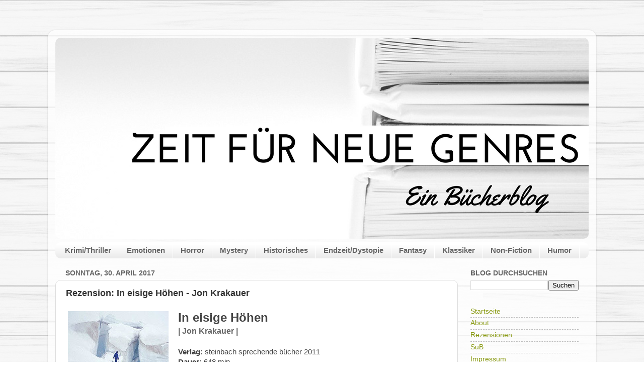

--- FILE ---
content_type: text/html; charset=UTF-8
request_url: https://zeit-fuer-neue-genres.blogspot.com/2017/04/rezension-in-eisige-hohen-jon-krakauer.html?m=0
body_size: 25775
content:
<!DOCTYPE html>
<html class='v2' dir='ltr' lang='de' xmlns='http://www.w3.org/1999/xhtml' xmlns:b='http://www.google.com/2005/gml/b' xmlns:data='http://www.google.com/2005/gml/data' xmlns:expr='http://www.google.com/2005/gml/expr'>
<head>
<link href='https://www.blogger.com/static/v1/widgets/335934321-css_bundle_v2.css' rel='stylesheet' type='text/css'/>
<meta content='no-referrer' name='referrer'/>
<meta content='width=1100' name='viewport'/>
<meta content='text/html; charset=UTF-8' http-equiv='Content-Type'/>
<meta content='blogger' name='generator'/>
<link href='https://zeit-fuer-neue-genres.blogspot.com/favicon.ico' rel='icon' type='image/x-icon'/>
<link href='https://zeit-fuer-neue-genres.blogspot.com/2017/04/rezension-in-eisige-hohen-jon-krakauer.html' rel='canonical'/>
<link rel="alternate" type="application/atom+xml" title="Zeit für neue Genres - Atom" href="https://zeit-fuer-neue-genres.blogspot.com/feeds/posts/default" />
<link rel="alternate" type="application/rss+xml" title="Zeit für neue Genres - RSS" href="https://zeit-fuer-neue-genres.blogspot.com/feeds/posts/default?alt=rss" />
<link rel="service.post" type="application/atom+xml" title="Zeit für neue Genres - Atom" href="https://www.blogger.com/feeds/7132869426392663125/posts/default" />

<link rel="alternate" type="application/atom+xml" title="Zeit für neue Genres - Atom" href="https://zeit-fuer-neue-genres.blogspot.com/feeds/11224374218877428/comments/default" />
<!--Can't find substitution for tag [blog.ieCssRetrofitLinks]-->
<link href='https://blogger.googleusercontent.com/img/b/R29vZ2xl/AVvXsEjNMHFxKp_2murYTWs-SFlWxv2J-CmgsDawSWP-dqrgPBTpJEGCD7FZlkknx9vMpPxu9TqU3Ykx6VTO8iCK7o353x9AFb1augvWuH4CgL-cQ4n07nXE1ETtON7HB3N9o6Q9Hm43WBzmMnMa/s200/blog51FWdVdEphL._AA300_.jpg' rel='image_src'/>
<meta content='https://zeit-fuer-neue-genres.blogspot.com/2017/04/rezension-in-eisige-hohen-jon-krakauer.html' property='og:url'/>
<meta content='Rezension: In eisige Höhen - Jon Krakauer' property='og:title'/>
<meta content='    Quelle: Amazon   In eisige Höhen  | Jon Krakauer |     Verlag:  steinbach sprechende bücher 2011  Dauer:  648 min    ISBN:  978388698712...' property='og:description'/>
<meta content='https://blogger.googleusercontent.com/img/b/R29vZ2xl/AVvXsEjNMHFxKp_2murYTWs-SFlWxv2J-CmgsDawSWP-dqrgPBTpJEGCD7FZlkknx9vMpPxu9TqU3Ykx6VTO8iCK7o353x9AFb1augvWuH4CgL-cQ4n07nXE1ETtON7HB3N9o6Q9Hm43WBzmMnMa/w1200-h630-p-k-no-nu/blog51FWdVdEphL._AA300_.jpg' property='og:image'/>
<title>Zeit für neue Genres: Rezension: In eisige Höhen - Jon Krakauer</title>
<style id='page-skin-1' type='text/css'><!--
/*-----------------------------------------------
Blogger Template Style
Name:     Picture Window
Designer: Blogger
URL:      www.blogger.com
----------------------------------------------- */
/* Content
----------------------------------------------- */
body {
font: normal normal 15px Arial, Tahoma, Helvetica, FreeSans, sans-serif;
color: #333333;
background: #ffffff url(//3.bp.blogspot.com/-xhnpdtNGErg/V1MmhCURhHI/AAAAAAAADi0/uTXbdxlxkE4jIp0IGcwl19MXzbqUCFIXgCK4B/s0/1wall-583688_960_720.jpg) repeat scroll top left;
}
html body .region-inner {
min-width: 0;
max-width: 100%;
width: auto;
}
.content-outer {
font-size: 90%;
}
a:link {
text-decoration:none;
color: #889911;
}
a:visited {
text-decoration:none;
color: #667700;
}
a:hover {
text-decoration:underline;
color: #98cc11;
}
.content-outer {
background: transparent url(//www.blogblog.com/1kt/transparent/white80.png) repeat scroll top left;
-moz-border-radius: 15px;
-webkit-border-radius: 15px;
-goog-ms-border-radius: 15px;
border-radius: 15px;
-moz-box-shadow: 0 0 3px rgba(0, 0, 0, .15);
-webkit-box-shadow: 0 0 3px rgba(0, 0, 0, .15);
-goog-ms-box-shadow: 0 0 3px rgba(0, 0, 0, .15);
box-shadow: 0 0 3px rgba(0, 0, 0, .15);
margin: 30px auto;
}
.content-inner {
padding: 15px;
}
/* Header
----------------------------------------------- */
.header-outer {
background: transparent url(//www.blogblog.com/1kt/transparent/header_gradient_shade.png) repeat-x scroll top left;
_background-image: none;
color: #ffffff;
-moz-border-radius: 10px;
-webkit-border-radius: 10px;
-goog-ms-border-radius: 10px;
border-radius: 10px;
}
.Header img, .Header #header-inner {
-moz-border-radius: 10px;
-webkit-border-radius: 10px;
-goog-ms-border-radius: 10px;
border-radius: 10px;
}
.header-inner .Header .titlewrapper,
.header-inner .Header .descriptionwrapper {
padding-left: 30px;
padding-right: 30px;
}
.Header h1 {
font: normal normal 42px Arial, Tahoma, Helvetica, FreeSans, sans-serif;
text-shadow: 1px 1px 3px rgba(0, 0, 0, 0.3);
}
.Header h1 a {
color: #ffffff;
}
.Header .description {
font-size: 130%;
}
/* Tabs
----------------------------------------------- */
.tabs-inner {
margin: .5em 0 0;
padding: 0;
}
.tabs-inner .section {
margin: 0;
}
.tabs-inner .widget ul {
padding: 0;
background: #ffffff url(//www.blogblog.com/1kt/transparent/tabs_gradient_shade.png) repeat scroll bottom;
-moz-border-radius: 10px;
-webkit-border-radius: 10px;
-goog-ms-border-radius: 10px;
border-radius: 10px;
}
.tabs-inner .widget li {
border: none;
}
.tabs-inner .widget li a {
display: inline-block;
padding: .5em 1em;
margin-right: 0;
color: #666666;
font: normal bold 15px Arial, Tahoma, Helvetica, FreeSans, sans-serif;
-moz-border-radius: 0 0 0 0;
-webkit-border-top-left-radius: 0;
-webkit-border-top-right-radius: 0;
-goog-ms-border-radius: 0 0 0 0;
border-radius: 0 0 0 0;
background: transparent none no-repeat scroll top left;
border-right: 1px solid #ffffff;
}
.tabs-inner .widget li:first-child a {
padding-left: 1.25em;
-moz-border-radius-topleft: 10px;
-moz-border-radius-bottomleft: 10px;
-webkit-border-top-left-radius: 10px;
-webkit-border-bottom-left-radius: 10px;
-goog-ms-border-top-left-radius: 10px;
-goog-ms-border-bottom-left-radius: 10px;
border-top-left-radius: 10px;
border-bottom-left-radius: 10px;
}
.tabs-inner .widget li.selected a,
.tabs-inner .widget li a:hover {
position: relative;
z-index: 1;
background: #f3f3f3 url(//www.blogblog.com/1kt/transparent/tabs_gradient_shade.png) repeat scroll bottom;
color: #666666;
-moz-box-shadow: 0 0 0 rgba(0, 0, 0, .15);
-webkit-box-shadow: 0 0 0 rgba(0, 0, 0, .15);
-goog-ms-box-shadow: 0 0 0 rgba(0, 0, 0, .15);
box-shadow: 0 0 0 rgba(0, 0, 0, .15);
}
/* Headings
----------------------------------------------- */
h2 {
font: normal bold 100% Arial, Tahoma, Helvetica, FreeSans, sans-serif;
text-transform: uppercase;
color: #666666;
margin: .5em 0;
}
/* Main
----------------------------------------------- */
.main-outer {
background: transparent none repeat scroll top center;
-moz-border-radius: 0 0 0 0;
-webkit-border-top-left-radius: 0;
-webkit-border-top-right-radius: 0;
-webkit-border-bottom-left-radius: 0;
-webkit-border-bottom-right-radius: 0;
-goog-ms-border-radius: 0 0 0 0;
border-radius: 0 0 0 0;
-moz-box-shadow: 0 0 0 rgba(0, 0, 0, .15);
-webkit-box-shadow: 0 0 0 rgba(0, 0, 0, .15);
-goog-ms-box-shadow: 0 0 0 rgba(0, 0, 0, .15);
box-shadow: 0 0 0 rgba(0, 0, 0, .15);
}
.main-inner {
padding: 15px 5px 20px;
}
.main-inner .column-center-inner {
padding: 0 0;
}
.main-inner .column-left-inner {
padding-left: 0;
}
.main-inner .column-right-inner {
padding-right: 0;
}
/* Posts
----------------------------------------------- */
h3.post-title {
margin: 0;
font: normal bold 18px Arial, Tahoma, Helvetica, FreeSans, sans-serif;
}
.comments h4 {
margin: 1em 0 0;
font: normal bold 18px Arial, Tahoma, Helvetica, FreeSans, sans-serif;
}
.date-header span {
color: #666666;
}
.post-outer {
background-color: #ffffff;
border: solid 1px #dddddd;
-moz-border-radius: 10px;
-webkit-border-radius: 10px;
border-radius: 10px;
-goog-ms-border-radius: 10px;
padding: 15px 20px;
margin: 0 -20px 20px;
}
.post-body {
line-height: 1.4;
font-size: 110%;
position: relative;
}
.post-header {
margin: 0 0 1.5em;
color: #999999;
line-height: 1.6;
}
.post-footer {
margin: .5em 0 0;
color: #999999;
line-height: 1.6;
}
#blog-pager {
font-size: 140%
}
#comments .comment-author {
padding-top: 1.5em;
border-top: dashed 1px #ccc;
border-top: dashed 1px rgba(128, 128, 128, .5);
background-position: 0 1.5em;
}
#comments .comment-author:first-child {
padding-top: 0;
border-top: none;
}
.avatar-image-container {
margin: .2em 0 0;
}
/* Comments
----------------------------------------------- */
.comments .comments-content .icon.blog-author {
background-repeat: no-repeat;
background-image: url([data-uri]);
}
.comments .comments-content .loadmore a {
border-top: 1px solid #98cc11;
border-bottom: 1px solid #98cc11;
}
.comments .continue {
border-top: 2px solid #98cc11;
}
/* Widgets
----------------------------------------------- */
.widget ul, .widget #ArchiveList ul.flat {
padding: 0;
list-style: none;
}
.widget ul li, .widget #ArchiveList ul.flat li {
border-top: dashed 1px #ccc;
border-top: dashed 1px rgba(128, 128, 128, .5);
}
.widget ul li:first-child, .widget #ArchiveList ul.flat li:first-child {
border-top: none;
}
.widget .post-body ul {
list-style: disc;
}
.widget .post-body ul li {
border: none;
}
/* Footer
----------------------------------------------- */
.footer-outer {
color:#eeeeee;
background: transparent url(https://resources.blogblog.com/blogblog/data/1kt/transparent/black50.png) repeat scroll top left;
-moz-border-radius: 10px 10px 10px 10px;
-webkit-border-top-left-radius: 10px;
-webkit-border-top-right-radius: 10px;
-webkit-border-bottom-left-radius: 10px;
-webkit-border-bottom-right-radius: 10px;
-goog-ms-border-radius: 10px 10px 10px 10px;
border-radius: 10px 10px 10px 10px;
-moz-box-shadow: 0 0 0 rgba(0, 0, 0, .15);
-webkit-box-shadow: 0 0 0 rgba(0, 0, 0, .15);
-goog-ms-box-shadow: 0 0 0 rgba(0, 0, 0, .15);
box-shadow: 0 0 0 rgba(0, 0, 0, .15);
}
.footer-inner {
padding: 10px 5px 20px;
}
.footer-outer a {
color: #ddffdd;
}
.footer-outer a:visited {
color: #99cc99;
}
.footer-outer a:hover {
color: #ffffff;
}
.footer-outer .widget h2 {
color: #bbbbbb;
}
/* Mobile
----------------------------------------------- */
html body.mobile {
height: auto;
}
html body.mobile {
min-height: 480px;
background-size: 100% auto;
}
.mobile .body-fauxcolumn-outer {
background: transparent none repeat scroll top left;
}
html .mobile .mobile-date-outer, html .mobile .blog-pager {
border-bottom: none;
background: transparent none repeat scroll top center;
margin-bottom: 10px;
}
.mobile .date-outer {
background: transparent none repeat scroll top center;
}
.mobile .header-outer, .mobile .main-outer,
.mobile .post-outer, .mobile .footer-outer {
-moz-border-radius: 0;
-webkit-border-radius: 0;
-goog-ms-border-radius: 0;
border-radius: 0;
}
.mobile .content-outer,
.mobile .main-outer,
.mobile .post-outer {
background: inherit;
border: none;
}
.mobile .content-outer {
font-size: 100%;
}
.mobile-link-button {
background-color: #889911;
}
.mobile-link-button a:link, .mobile-link-button a:visited {
color: #ffffff;
}
.mobile-index-contents {
color: #333333;
}
.mobile .tabs-inner .PageList .widget-content {
background: #f3f3f3 url(//www.blogblog.com/1kt/transparent/tabs_gradient_shade.png) repeat scroll bottom;
color: #666666;
}
.mobile .tabs-inner .PageList .widget-content .pagelist-arrow {
border-left: 1px solid #ffffff;
}
#Header1_headerimg {
margin: auto;
}
--></style>
<style id='template-skin-1' type='text/css'><!--
body {
min-width: 1090px;
}
.content-outer, .content-fauxcolumn-outer, .region-inner {
min-width: 1090px;
max-width: 1090px;
_width: 1090px;
}
.main-inner .columns {
padding-left: 0px;
padding-right: 260px;
}
.main-inner .fauxcolumn-center-outer {
left: 0px;
right: 260px;
/* IE6 does not respect left and right together */
_width: expression(this.parentNode.offsetWidth -
parseInt("0px") -
parseInt("260px") + 'px');
}
.main-inner .fauxcolumn-left-outer {
width: 0px;
}
.main-inner .fauxcolumn-right-outer {
width: 260px;
}
.main-inner .column-left-outer {
width: 0px;
right: 100%;
margin-left: -0px;
}
.main-inner .column-right-outer {
width: 260px;
margin-right: -260px;
}
#layout {
min-width: 0;
}
#layout .content-outer {
min-width: 0;
width: 800px;
}
#layout .region-inner {
min-width: 0;
width: auto;
}
body#layout div.add_widget {
padding: 8px;
}
body#layout div.add_widget a {
margin-left: 32px;
}
--></style>
<style>
    body {background-image:url(\/\/3.bp.blogspot.com\/-xhnpdtNGErg\/V1MmhCURhHI\/AAAAAAAADi0\/uTXbdxlxkE4jIp0IGcwl19MXzbqUCFIXgCK4B\/s0\/1wall-583688_960_720.jpg);}
    
@media (max-width: 200px) { body {background-image:url(\/\/3.bp.blogspot.com\/-xhnpdtNGErg\/V1MmhCURhHI\/AAAAAAAADi0\/uTXbdxlxkE4jIp0IGcwl19MXzbqUCFIXgCK4B\/w200\/1wall-583688_960_720.jpg);}}
@media (max-width: 400px) and (min-width: 201px) { body {background-image:url(\/\/3.bp.blogspot.com\/-xhnpdtNGErg\/V1MmhCURhHI\/AAAAAAAADi0\/uTXbdxlxkE4jIp0IGcwl19MXzbqUCFIXgCK4B\/w400\/1wall-583688_960_720.jpg);}}
@media (max-width: 800px) and (min-width: 401px) { body {background-image:url(\/\/3.bp.blogspot.com\/-xhnpdtNGErg\/V1MmhCURhHI\/AAAAAAAADi0\/uTXbdxlxkE4jIp0IGcwl19MXzbqUCFIXgCK4B\/w800\/1wall-583688_960_720.jpg);}}
@media (max-width: 1200px) and (min-width: 801px) { body {background-image:url(\/\/3.bp.blogspot.com\/-xhnpdtNGErg\/V1MmhCURhHI\/AAAAAAAADi0\/uTXbdxlxkE4jIp0IGcwl19MXzbqUCFIXgCK4B\/w1200\/1wall-583688_960_720.jpg);}}
/* Last tag covers anything over one higher than the previous max-size cap. */
@media (min-width: 1201px) { body {background-image:url(\/\/3.bp.blogspot.com\/-xhnpdtNGErg\/V1MmhCURhHI\/AAAAAAAADi0\/uTXbdxlxkE4jIp0IGcwl19MXzbqUCFIXgCK4B\/w1600\/1wall-583688_960_720.jpg);}}
  </style>
<link href='https://www.blogger.com/dyn-css/authorization.css?targetBlogID=7132869426392663125&amp;zx=76329add-331d-4e93-9b6f-dcb1378bb92d' media='none' onload='if(media!=&#39;all&#39;)media=&#39;all&#39;' rel='stylesheet'/><noscript><link href='https://www.blogger.com/dyn-css/authorization.css?targetBlogID=7132869426392663125&amp;zx=76329add-331d-4e93-9b6f-dcb1378bb92d' rel='stylesheet'/></noscript>
<meta name='google-adsense-platform-account' content='ca-host-pub-1556223355139109'/>
<meta name='google-adsense-platform-domain' content='blogspot.com'/>

<link rel="stylesheet" href="https://fonts.googleapis.com/css2?display=swap&family=Kalam&family=Nobile&family=Pragati+Narrow&family=Lobster&family=Rajdhani&family=Anton&family=Assistant&family=Courgette&family=Cutive+Mono&family=Poiret+One&family=Trade+Winds&family=Caveat&family=Whisper&family=Nixie+One&family=Permanent+Marker&family=Jura&family=Yanone+Kaffeesatz"></head>
<body class='loading variant-shade'>
<div class='navbar no-items section' id='navbar' name='Navbar'>
</div>
<div class='body-fauxcolumns'>
<div class='fauxcolumn-outer body-fauxcolumn-outer'>
<div class='cap-top'>
<div class='cap-left'></div>
<div class='cap-right'></div>
</div>
<div class='fauxborder-left'>
<div class='fauxborder-right'></div>
<div class='fauxcolumn-inner'>
</div>
</div>
<div class='cap-bottom'>
<div class='cap-left'></div>
<div class='cap-right'></div>
</div>
</div>
</div>
<div class='content'>
<div class='content-fauxcolumns'>
<div class='fauxcolumn-outer content-fauxcolumn-outer'>
<div class='cap-top'>
<div class='cap-left'></div>
<div class='cap-right'></div>
</div>
<div class='fauxborder-left'>
<div class='fauxborder-right'></div>
<div class='fauxcolumn-inner'>
</div>
</div>
<div class='cap-bottom'>
<div class='cap-left'></div>
<div class='cap-right'></div>
</div>
</div>
</div>
<div class='content-outer'>
<div class='content-cap-top cap-top'>
<div class='cap-left'></div>
<div class='cap-right'></div>
</div>
<div class='fauxborder-left content-fauxborder-left'>
<div class='fauxborder-right content-fauxborder-right'></div>
<div class='content-inner'>
<header>
<div class='header-outer'>
<div class='header-cap-top cap-top'>
<div class='cap-left'></div>
<div class='cap-right'></div>
</div>
<div class='fauxborder-left header-fauxborder-left'>
<div class='fauxborder-right header-fauxborder-right'></div>
<div class='region-inner header-inner'>
<div class='header section' id='header' name='Header'><div class='widget Header' data-version='1' id='Header1'>
<div id='header-inner'>
<a href='https://zeit-fuer-neue-genres.blogspot.com/?m=0' style='display: block'>
<img alt='Zeit für neue Genres' height='400px; ' id='Header1_headerimg' src='https://blogger.googleusercontent.com/img/b/R29vZ2xl/AVvXsEg_iopH1RygWBiOEiWcALe9ORe3OY2KF4YZNABDbxWKFvE26c1-76c8YRqwdL1A2FBXw6LDFM-QsozG9nMfhNY-Xd8_2IQITgdtK1lfrIR4PTVjsNp91Fur3cINeeswCD4XyI7gcDTh0KED/s1600/headerzfng.png' style='display: block' width='1090px; '/>
</a>
</div>
</div></div>
</div>
</div>
<div class='header-cap-bottom cap-bottom'>
<div class='cap-left'></div>
<div class='cap-right'></div>
</div>
</div>
</header>
<div class='tabs-outer'>
<div class='tabs-cap-top cap-top'>
<div class='cap-left'></div>
<div class='cap-right'></div>
</div>
<div class='fauxborder-left tabs-fauxborder-left'>
<div class='fauxborder-right tabs-fauxborder-right'></div>
<div class='region-inner tabs-inner'>
<div class='tabs section' id='crosscol' name='Spaltenübergreifend'><div class='widget Label' data-version='1' id='Label1'>
<h2>Labels</h2>
<div class='widget-content list-label-widget-content'>
<ul>
<li>
<a dir='ltr' href='https://zeit-fuer-neue-genres.blogspot.com/search/label/Krimi%2FThriller?m=0'>Krimi/Thriller</a>
</li>
<li>
<a dir='ltr' href='https://zeit-fuer-neue-genres.blogspot.com/search/label/Emotionen?m=0'>Emotionen</a>
</li>
<li>
<a dir='ltr' href='https://zeit-fuer-neue-genres.blogspot.com/search/label/Horror?m=0'>Horror</a>
</li>
<li>
<a dir='ltr' href='https://zeit-fuer-neue-genres.blogspot.com/search/label/Mystery?m=0'>Mystery</a>
</li>
<li>
<a dir='ltr' href='https://zeit-fuer-neue-genres.blogspot.com/search/label/Historisches?m=0'>Historisches</a>
</li>
<li>
<a dir='ltr' href='https://zeit-fuer-neue-genres.blogspot.com/search/label/Endzeit%2FDystopie?m=0'>Endzeit/Dystopie</a>
</li>
<li>
<a dir='ltr' href='https://zeit-fuer-neue-genres.blogspot.com/search/label/Fantasy?m=0'>Fantasy</a>
</li>
<li>
<a dir='ltr' href='https://zeit-fuer-neue-genres.blogspot.com/search/label/Klassiker?m=0'>Klassiker</a>
</li>
<li>
<a dir='ltr' href='https://zeit-fuer-neue-genres.blogspot.com/search/label/Non-Fiction?m=0'>Non-Fiction</a>
</li>
<li>
<a dir='ltr' href='https://zeit-fuer-neue-genres.blogspot.com/search/label/Humor?m=0'>Humor</a>
</li>
</ul>
<div class='clear'></div>
</div>
</div></div>
<div class='tabs no-items section' id='crosscol-overflow' name='Cross-Column 2'></div>
</div>
</div>
<div class='tabs-cap-bottom cap-bottom'>
<div class='cap-left'></div>
<div class='cap-right'></div>
</div>
</div>
<div class='main-outer'>
<div class='main-cap-top cap-top'>
<div class='cap-left'></div>
<div class='cap-right'></div>
</div>
<div class='fauxborder-left main-fauxborder-left'>
<div class='fauxborder-right main-fauxborder-right'></div>
<div class='region-inner main-inner'>
<div class='columns fauxcolumns'>
<div class='fauxcolumn-outer fauxcolumn-center-outer'>
<div class='cap-top'>
<div class='cap-left'></div>
<div class='cap-right'></div>
</div>
<div class='fauxborder-left'>
<div class='fauxborder-right'></div>
<div class='fauxcolumn-inner'>
</div>
</div>
<div class='cap-bottom'>
<div class='cap-left'></div>
<div class='cap-right'></div>
</div>
</div>
<div class='fauxcolumn-outer fauxcolumn-left-outer'>
<div class='cap-top'>
<div class='cap-left'></div>
<div class='cap-right'></div>
</div>
<div class='fauxborder-left'>
<div class='fauxborder-right'></div>
<div class='fauxcolumn-inner'>
</div>
</div>
<div class='cap-bottom'>
<div class='cap-left'></div>
<div class='cap-right'></div>
</div>
</div>
<div class='fauxcolumn-outer fauxcolumn-right-outer'>
<div class='cap-top'>
<div class='cap-left'></div>
<div class='cap-right'></div>
</div>
<div class='fauxborder-left'>
<div class='fauxborder-right'></div>
<div class='fauxcolumn-inner'>
</div>
</div>
<div class='cap-bottom'>
<div class='cap-left'></div>
<div class='cap-right'></div>
</div>
</div>
<!-- corrects IE6 width calculation -->
<div class='columns-inner'>
<div class='column-center-outer'>
<div class='column-center-inner'>
<div class='main section' id='main' name='Hauptbereich'><div class='widget Blog' data-version='1' id='Blog1'>
<div class='blog-posts hfeed'>

          <div class="date-outer">
        
<h2 class='date-header'><span>Sonntag, 30. April 2017</span></h2>

          <div class="date-posts">
        
<div class='post-outer'>
<div class='post hentry uncustomized-post-template' itemprop='blogPost' itemscope='itemscope' itemtype='http://schema.org/BlogPosting'>
<meta content='https://blogger.googleusercontent.com/img/b/R29vZ2xl/AVvXsEjNMHFxKp_2murYTWs-SFlWxv2J-CmgsDawSWP-dqrgPBTpJEGCD7FZlkknx9vMpPxu9TqU3Ykx6VTO8iCK7o353x9AFb1augvWuH4CgL-cQ4n07nXE1ETtON7HB3N9o6Q9Hm43WBzmMnMa/s200/blog51FWdVdEphL._AA300_.jpg' itemprop='image_url'/>
<meta content='7132869426392663125' itemprop='blogId'/>
<meta content='11224374218877428' itemprop='postId'/>
<a name='11224374218877428'></a>
<h3 class='post-title entry-title' itemprop='name'>
Rezension: In eisige Höhen - Jon Krakauer
</h3>
<div class='post-header'>
<div class='post-header-line-1'></div>
</div>
<div class='post-body entry-content' id='post-body-11224374218877428' itemprop='description articleBody'>
<div style="margin: 0px;">
<div style="color: #444444;">
<table cellpadding="0" cellspacing="0" class="tr-caption-container" style="float: left; margin-right: 1em; text-align: left;"><tbody>
<tr><td style="text-align: center;"><span style="clear: left; margin-bottom: 1em; margin-left: auto; margin-right: auto;"><a href="http://amzn.to/2qgzPdI" rel="nofollow" target="_blank"><img border="0" height="200" src="https://blogger.googleusercontent.com/img/b/R29vZ2xl/AVvXsEjNMHFxKp_2murYTWs-SFlWxv2J-CmgsDawSWP-dqrgPBTpJEGCD7FZlkknx9vMpPxu9TqU3Ykx6VTO8iCK7o353x9AFb1augvWuH4CgL-cQ4n07nXE1ETtON7HB3N9o6Q9Hm43WBzmMnMa/s200/blog51FWdVdEphL._AA300_.jpg" width="200" /></a></span></td></tr>
<tr><td class="tr-caption" style="text-align: center;"><span style="font-family: &quot;arial&quot; , &quot;helvetica&quot; , sans-serif; font-size: xx-small;"><a href="http://amzn.to/2qgzPdI" rel="nofollow" target="_blank">Quelle: Amazon</a></span></td></tr>
</tbody></table>
<b><span style="color: #444444; font-family: &quot;arial&quot; , &quot;helvetica&quot; , sans-serif; font-size: medium;"><span style="font-family: &quot;arial&quot; , &quot;helvetica&quot; , sans-serif; font-size: x-large;">In eisige Höhen</span></span></b></div>
<span style="font-family: &quot;arial&quot; , &quot;helvetica&quot; , sans-serif;"><b><span style="color: #444444; font-family: &quot;arial&quot; , &quot;helvetica&quot; , sans-serif; font-size: medium;"><span style="color: #666666; font-family: &quot;arial&quot; , &quot;helvetica&quot; , sans-serif;">| Jon Krakauer |</span></span></b></span></div>
<div style="margin: 0px;">
<span style="font-family: &quot;arial&quot; , &quot;helvetica&quot; , sans-serif;"><br /></span></div>
<div style="margin: 0px;">
<span style="color: #444444; font-family: &quot;arial&quot; , &quot;helvetica&quot; , sans-serif;"><b>Verlag:</b>&nbsp;steinbach sprechende bücher 2011</span><br />
<span style="font-family: &quot;arial&quot; , &quot;helvetica&quot; , sans-serif;"><b style="color: #444444;">Dauer:</b><span style="color: #444444; font-family: &quot;arial&quot; , &quot;helvetica&quot; , sans-serif;">&nbsp;648 min&nbsp;</span></span></div>
<div style="margin: 0px;">
<span style="color: #444444; font-family: &quot;arial&quot; , &quot;helvetica&quot; , sans-serif;"><b>ISBN:</b>&nbsp;9783886987122</span><br />
<span style="color: #444444; font-family: &quot;arial&quot; , &quot;helvetica&quot; , sans-serif;"><b>Sprecher:</b>&nbsp;Christian Brückner</span><br />
<div style="text-align: left;">
<span style="font-family: &quot;arial&quot; , &quot;helvetica&quot; , sans-serif;"><span style="font-family: &quot;arial&quot; , &quot;helvetica&quot; , sans-serif;"><br /></span><span style="color: #444444; font-family: &quot;arial&quot; , &quot;helvetica&quot; , sans-serif; font-size: xx-small;"><span style="color: #666666; font-size: x-small;"><b>MEINE BEWERTUNG</b></span></span></span><br />
<span style="font-family: &quot;arial&quot; , &quot;helvetica&quot; , sans-serif;"><span style="font-family: &quot;arial&quot; , &quot;helvetica&quot; , sans-serif;"><span style="font-family: &quot;arial&quot; , &quot;helvetica&quot; , sans-serif;"><span style="font-family: &quot;arial&quot; , &quot;helvetica&quot; , sans-serif;"><span style="font-family: &quot;arial&quot; , &quot;helvetica&quot; , sans-serif;"><span style="font-family: &quot;arial&quot; , &quot;helvetica&quot; , sans-serif;"><span style="color: #444444; font-family: &quot;arial&quot; , &quot;helvetica&quot; , sans-serif; font-size: xx-small;"><b style="color: #444444;">&nbsp;</b></span><span style="color: #444444; font-family: &quot;arial&quot; , &quot;helvetica&quot; , sans-serif;"><b>-&nbsp;</b>&#9733;</span><span style="color: #444444; font-family: &quot;arial&quot; , &quot;helvetica&quot; , sans-serif;">&#9733;</span></span></span></span></span></span></span><span style="color: #444444; font-family: &quot;\22 arial\22 &quot; , &quot;\22 helvetica\22 &quot; , sans-serif;">&#9733;</span><span style="font-family: &quot;arial&quot; , &quot;helvetica&quot; , sans-serif;"><span style="font-family: &quot;arial&quot; , &quot;helvetica&quot; , sans-serif;"><span style="color: #444444; font-family: &quot;arial&quot; , &quot;helvetica&quot; , sans-serif;">&#9733;</span></span></span><span style="color: #cccccc; font-family: &quot;\22 arial\22 &quot; , &quot;\22 helvetica\22 &quot; , sans-serif;">&#9733;</span><span style="color: #cccccc; font-family: &quot;arial&quot; , &quot;helvetica&quot; , sans-serif;">&nbsp;</span><b style="font-family: arial, helvetica, sans-serif;"><span style="color: #444444; font-family: &quot;arial&quot; , &quot;helvetica&quot; , sans-serif;">-</span><span style="color: #444444; font-family: &quot;arial&quot; , &quot;helvetica&quot; , sans-serif;">&nbsp;</span></b><br />
<span style="font-family: &quot;arial&quot; , &quot;helvetica&quot; , sans-serif;"><b style="font-family: arial, helvetica, sans-serif;"><span style="color: #444444; font-family: &quot;arial&quot; , &quot;helvetica&quot; , sans-serif;"><br /></span></b><b style="font-family: arial, helvetica, sans-serif;"><span style="color: #444444; font-family: &quot;arial&quot; , &quot;helvetica&quot; , sans-serif;"><br /></span></b></span></div>
<span style="font-family: &quot;arial&quot; , &quot;helvetica&quot; , sans-serif;"><b style="color: #444444;"><span style="font-family: &quot;arial&quot; , &quot;helvetica&quot; , sans-serif; font-size: large;"><br /></span></b><b style="color: #444444;"><span style="color: #444444; font-family: &quot;arial&quot; , &quot;helvetica&quot; , sans-serif; font-size: large;">Das Drama am Mount Everest</span></b></span></div>
<div style="margin: 0px;">
<span style="font-family: &quot;arial&quot; , &quot;helvetica&quot; , sans-serif;"><span style="font-family: &quot;arial&quot; , &quot;helvetica&quot; , sans-serif;"><span style="font-family: &quot;arial&quot; , &quot;helvetica&quot; , sans-serif;"><span style="font-family: &quot;arial&quot; , &quot;helvetica&quot; , sans-serif;"><span style="color: #444444; font-family: &quot;arial&quot; , &quot;helvetica&quot; , sans-serif;"><br /></span></span></span></span></span></div>
<span style="color: #444444; font-family: &quot;arial&quot; , &quot;helvetica&quot; , sans-serif;">1996 hat sich am Mount Everest eine Tragödie ereignet, die mehrere Todesopfer gefordert hat. Journalist und Bergsteiger Jon Krakauer war live dabei und verarbeitet in diesem Buch &nbsp;seine traumatische Erfahrung. Er zeigt, dass nicht der Mount Everest von Bergsteigern sondern die Höhenbegeisterten nach wie vor vom Berg bezwungen werden.</span><br />
<span style="color: #444444; font-family: &quot;arial&quot; , &quot;helvetica&quot; , sans-serif;"></span><br />
<a name="more"></a><span style="color: #444444; font-family: &quot;arial&quot; , &quot;helvetica&quot; , sans-serif;">Es handelt sich hierbei um ein Sachbuch mit subjektiven Tönen, weil Autor und Journalist Jon Krakauer die Ereignisse aus erster Hand schildert. Er beschreibt seine Erlebnisse, seine Sicht der Begebenheiten und geht auch darauf ein, dass es aufgrund des Sauerstoffmangels zu unterschiedlichen Wahrnehmungen der Ereignisse kommen kann. Daher ist es schwierig in diesem Zusammenhang von der einen absoluten Wahrheit zu sprechen.</span><br />
<span style="color: #444444; font-family: &quot;arial&quot; , &quot;helvetica&quot; , sans-serif;"><br /></span>
<span style="color: #444444; font-family: &quot;arial&quot; , &quot;helvetica&quot; , sans-serif;">Die Wahrheit ist, dass der Mount Everest als höchster Berg der Welt nicht nur die größte Herausforderung für geübte Bergsteiger ist, sondern bereits jahrzehntelang als kommerzielles Ziel für wohlhabende Touristen herhalten muss. Dieser Entwicklung und ihren Folgen gibt der Autor genauso viel Raum, wie den Ereignissen von 1996. Dabei geht er auf die Problematik ein, dass sich Expeditionsführer in einer Zwickmühle befinden. Einerseits kann es keine Garantie für die Eroberung des Gipfels geben, andrerseits möchten sie natürlich zufriedene Kunden haben, weil ihr wirtschaftliches Überleben davon abhängig ist. So wird manches Risiko vielleicht schneller eingegangen, als es vernünftig ist. Dabei darf man nicht vergessen, dass viele dieser Everest-Touristen keine versierten Bergsteiger sind.</span><br />
<span style="color: #444444; font-family: &quot;arial&quot; , &quot;helvetica&quot; , sans-serif;"><br /></span>
<span style="color: #444444; font-family: &quot;arial&quot; , &quot;helvetica&quot; , sans-serif;">Jon Krakauer hingegen sind Berge nicht fremd. Zwar hätte er nicht gedacht, dass er eines Tages am Everest stehen wird, dennoch bringt er Gipfelerfahrung mit. Dadurch hat er einen sachverständigen Blick auf den Ablauf und das Drama von 1996. Gleichzeitig geht er auf die Geschichte des Everest, große Namen und die Gier nach dem Gipfel ein, die kaum jemanden kurz vorm Ziel zur Umkehr bewegt.</span><br />
<span style="color: #444444; font-family: &quot;arial&quot; , &quot;helvetica&quot; , sans-serif;"><br /></span>
<span style="color: #444444; font-family: &quot;arial&quot; , &quot;helvetica&quot; , sans-serif;">Der Mount Everest ist eine Herausforderung, der man sich bestimmt nicht oft im Leben stellt. Den Gipfel der Welt zu erklimmen, ist für viele Bergsteiger ein Traum, den es sich hart zu erkämpfen gilt. Krakauer schildert minutiös welchen Strapazen der menschliche Körper ausgesetzt ist. Es ist nicht nur Muskelarbeit, die hier gefordert wird, sondern man muss sich als Ganzes auf die Höhenluft einstellen. Übelkeit, Erbrechen, Durchfallerkrankungen, schneidende Kälte, brütende Hitze, Schlaflosigkeit und permanenter Sauerstoffmangel sind nur einige Widrigkeiten, die es auf dem Weg zum Gipfel zu überwinden gilt. All dies beschreibt Jon Krakauer und geht anschließend auf die unglücklichen Umstände ein, die 1996 etliche Todesopfer am Mount Everest gefordert haben.</span><br />
<span style="color: #444444; font-family: &quot;arial&quot; , &quot;helvetica&quot; , sans-serif;"><br /></span>
<span style="color: #444444; font-family: &quot;arial&quot; , &quot;helvetica&quot; , sans-serif;">Einziger Kritikpunkt ist, dass Krakauer über Bergsteiger und -führer namentlich richtig herzieht. Er beschreibt sexuelle Eskapaden oder unnötige Luxusgüter, die von Sherpas mitgeschleppt werden müssen und geht auf - seiner Meinung nach - mangelnde Vorbereitung mancher Bergführer ein. Es ist vollkommen in Ordnung, Schuldzuweisungen und Mutmaßungen auszusprechen, allerdings hätte er etwas subtiler vorgehen können.</span><br />
<span style="color: #444444; font-family: &quot;arial&quot; , &quot;helvetica&quot; , sans-serif;"><br /></span>
<span style="color: #444444; font-family: &quot;arial&quot; , &quot;helvetica&quot; , sans-serif;">Sprecher Christian Brückner leiht auch Robert De Niro seine deutsche Stimme und so hatte ich das Bild dieses berühmten Schauspielers vor Augen, was doch recht passend ist. Die Tonqualität ist etwas merkwürdig, weil es klingt, als ob Jon Krakauer bei sich im Wohnzimmer sitzt und seine Erfahrungen auf Tonband spricht. Es hört sich wie eine alte Aufnahme auf Kassette an, was der Erzählung meiner Meinung nach hohe Authentizität verleiht.</span><br />
<span style="color: #444444; font-family: &quot;arial&quot; , &quot;helvetica&quot; , sans-serif;"><br /></span>
<span style="color: #444444; font-family: &quot;arial&quot; , &quot;helvetica&quot; , sans-serif;">Für mich ist &#8222;In eisige Höhen&#8220; ein authentischer Blick auf den Mount Everest. Ich habe mit hohem Interesse und großer Faszination den Begebenheiten rund um Gipfelstürmern, dem Berg und letztendlich dem Drama von 1996 gelauscht, mir dabei die Sonne ins Gesicht scheinen lassen, die Scherpas bewundert und den Kopf über manch risikofreudigen Expeditionstrupp geschüttelt.&nbsp;</span><br />
<span style="color: #444444; font-family: &quot;arial&quot; , &quot;helvetica&quot; , sans-serif;"><br /></span>
<span style="color: #444444; font-family: &quot;arial&quot; , &quot;helvetica&quot; , sans-serif;">Meiner Meinung nach ist es ein absolutes Must-Read-Buch für jeden, der sich für den Gipfel der Welt interessiert und aus erster Hand erfahren will, wie sich dieses Drama ereignet hat.</span><br />


<div style="text-align: center;">
<span style="color: #444444; font-family: &quot;arial&quot; , &quot;helvetica&quot; , sans-serif; font-size: x-small;">________________</span></div>
<div style="text-align: center;">
<span style="color: #444444; font-family: &quot;arial&quot; , &quot;helvetica&quot; , sans-serif; font-size: x-small;">MEINE BEWERTUNG</span><br />
<span style="font-family: &quot;arial&quot; , &quot;helvetica&quot; , sans-serif;"><span style="font-family: &quot;arial&quot; , &quot;helvetica&quot; , sans-serif;"><span style="font-family: &quot;arial&quot; , &quot;helvetica&quot; , sans-serif;"><span style="font-family: &quot;arial&quot; , &quot;helvetica&quot; , sans-serif;"><b style="font-family: arial, helvetica, sans-serif;"><span style="font-family: &quot;arial&quot; , &quot;helvetica&quot; , sans-serif; font-size: large;"><span style="color: #444444; font-family: &quot;arial&quot; , &quot;helvetica&quot; , sans-serif;">&#9733;</span></span></b><b style="font-family: arial, helvetica, sans-serif;"><span style="font-family: &quot;arial&quot; , &quot;helvetica&quot; , sans-serif; font-size: large;"><span style="color: #444444; font-family: &quot;arial&quot; , &quot;helvetica&quot; , sans-serif;">&#9733;</span></span></b></span></span></span><span style="font-family: &quot;arial&quot; , &quot;helvetica&quot; , sans-serif;"><span style="font-family: &quot;arial&quot; , &quot;helvetica&quot; , sans-serif;"><b style="font-family: arial, helvetica, sans-serif;"><span style="font-family: &quot;arial&quot; , &quot;helvetica&quot; , sans-serif; font-size: large;"><span style="color: #444444; font-family: &quot;arial&quot; , &quot;helvetica&quot; , sans-serif;">&#9733;</span></span></b></span></span></span><b style="font-family: arial, helvetica, sans-serif;"><span style="font-family: &quot;arial&quot; , &quot;helvetica&quot; , sans-serif; font-size: large;"><span style="color: #444444; font-family: &quot;arial&quot; , &quot;helvetica&quot; , sans-serif;">&#9733;</span></span></b><b style="font-family: arial, helvetica, sans-serif;"><span style="font-family: &quot;arial&quot; , &quot;helvetica&quot; , sans-serif; font-size: large;"><span style="color: #cccccc;">&#9733;</span></span></b></div>
<span style="font-family: &quot;arial&quot; , &quot;helvetica&quot; , sans-serif;"><span style="color: #444444; font-family: &quot;arial&quot; , &quot;helvetica&quot; , sans-serif;"></span><br /></span><span style="color: #444444; font-family: &quot;arial&quot; , &quot;helvetica&quot; , sans-serif;"></span><span style="color: #444444; font-family: &quot;arial&quot; , &quot;helvetica&quot; , sans-serif;"></span>
<span style="color: #444444; font-family: &quot;arial&quot; , &quot;helvetica&quot; , sans-serif;"></span><br />
<div style="text-align: center;">
<div style="text-align: center;">
<div style="margin: 0px;">
<span style="font-family: &quot;arial&quot; , &quot;helvetica&quot; , sans-serif;"><span style="font-family: &quot;arial&quot; , &quot;helvetica&quot; , sans-serif;"><span style="color: #444444; font-family: &quot;arial&quot; , &quot;helvetica&quot; , sans-serif;">Mehr über dieses Buch auf Amazon* erfahren:</span></span></span></div>
<div style="margin: 0px;">
<span style="font-family: &quot;arial&quot; , &quot;helvetica&quot; , sans-serif;"><a href="http://amzn.to/2qgzPdI" rel="nofollow" target="_blank">In eisige Höhen - Jon Krakauer</a></span></div>
</div>
<div style="margin: 0px;">
<span style="font-family: &quot;arial&quot; , &quot;helvetica&quot; , sans-serif;"><b style="font-family: arial, helvetica, sans-serif;"><span style="font-family: &quot;arial&quot; , &quot;helvetica&quot; , sans-serif; font-size: large;"><span style="color: #cccccc;"></span></span></b><br /></span></div>
<div style="text-align: center;">
<div style="text-align: right;">
<div style="margin: 0px;">
<span style="color: #666666; font-family: &quot;arial&quot; , &quot;helvetica&quot; , sans-serif; font-size: x-small;"><i>*Affiliate-Link</i></span></div>
</div>
</div>
</div>
<div style='clear: both;'></div>
</div>
<div class='post-footer'>
<div class='post-footer-line post-footer-line-1'>
<span class='post-author vcard'>
Eingestellt von
<span class='fn' itemprop='author' itemscope='itemscope' itemtype='http://schema.org/Person'>
<meta content='https://www.blogger.com/profile/14294648017836297914' itemprop='url'/>
<a class='g-profile' href='https://www.blogger.com/profile/14294648017836297914' rel='author' title='author profile'>
<span itemprop='name'>Nicole Wagner</span>
</a>
</span>
</span>
<span class='post-timestamp'>
am
<meta content='https://zeit-fuer-neue-genres.blogspot.com/2017/04/rezension-in-eisige-hohen-jon-krakauer.html' itemprop='url'/>
<a class='timestamp-link' href='https://zeit-fuer-neue-genres.blogspot.com/2017/04/rezension-in-eisige-hohen-jon-krakauer.html?m=0' rel='bookmark' title='permanent link'><abbr class='published' itemprop='datePublished' title='2017-04-30T09:25:00+02:00'>09:25:00</abbr></a>
</span>
<span class='post-comment-link'>
</span>
<span class='post-icons'>
<span class='item-control blog-admin pid-39164354'>
<a href='https://www.blogger.com/post-edit.g?blogID=7132869426392663125&postID=11224374218877428&from=pencil' title='Post bearbeiten'>
<img alt='' class='icon-action' height='18' src='https://resources.blogblog.com/img/icon18_edit_allbkg.gif' width='18'/>
</a>
</span>
</span>
<div class='post-share-buttons goog-inline-block'>
</div>
</div>
<div class='post-footer-line post-footer-line-2'>
<span class='post-labels'>
Labels:
<a href='https://zeit-fuer-neue-genres.blogspot.com/search/label/Drama?m=0' rel='tag'>Drama</a>,
<a href='https://zeit-fuer-neue-genres.blogspot.com/search/label/H%C3%B6rb%C3%BCcher?m=0' rel='tag'>Hörbücher</a>,
<a href='https://zeit-fuer-neue-genres.blogspot.com/search/label/Jon%20Krakauer?m=0' rel='tag'>Jon Krakauer</a>,
<a href='https://zeit-fuer-neue-genres.blogspot.com/search/label/Mount%20Everest?m=0' rel='tag'>Mount Everest</a>,
<a href='https://zeit-fuer-neue-genres.blogspot.com/search/label/Non-Fiction?m=0' rel='tag'>Non-Fiction</a>,
<a href='https://zeit-fuer-neue-genres.blogspot.com/search/label/Sachbuch?m=0' rel='tag'>Sachbuch</a>,
<a href='https://zeit-fuer-neue-genres.blogspot.com/search/label/steinbach%20sprechende%20b%C3%BCcher?m=0' rel='tag'>steinbach sprechende bücher</a>,
<a href='https://zeit-fuer-neue-genres.blogspot.com/search/label/Trag%C3%B6die?m=0' rel='tag'>Tragödie</a>
</span>
</div>
<div class='post-footer-line post-footer-line-3'>
<span class='post-location'>
</span>
</div>
</div>
</div>
<div class='comments' id='comments'>
<a name='comments'></a>
<h4>4 Kommentare:</h4>
<div class='comments-content'>
<script async='async' src='' type='text/javascript'></script>
<script type='text/javascript'>
    (function() {
      var items = null;
      var msgs = null;
      var config = {};

// <![CDATA[
      var cursor = null;
      if (items && items.length > 0) {
        cursor = parseInt(items[items.length - 1].timestamp) + 1;
      }

      var bodyFromEntry = function(entry) {
        var text = (entry &&
                    ((entry.content && entry.content.$t) ||
                     (entry.summary && entry.summary.$t))) ||
            '';
        if (entry && entry.gd$extendedProperty) {
          for (var k in entry.gd$extendedProperty) {
            if (entry.gd$extendedProperty[k].name == 'blogger.contentRemoved') {
              return '<span class="deleted-comment">' + text + '</span>';
            }
          }
        }
        return text;
      }

      var parse = function(data) {
        cursor = null;
        var comments = [];
        if (data && data.feed && data.feed.entry) {
          for (var i = 0, entry; entry = data.feed.entry[i]; i++) {
            var comment = {};
            // comment ID, parsed out of the original id format
            var id = /blog-(\d+).post-(\d+)/.exec(entry.id.$t);
            comment.id = id ? id[2] : null;
            comment.body = bodyFromEntry(entry);
            comment.timestamp = Date.parse(entry.published.$t) + '';
            if (entry.author && entry.author.constructor === Array) {
              var auth = entry.author[0];
              if (auth) {
                comment.author = {
                  name: (auth.name ? auth.name.$t : undefined),
                  profileUrl: (auth.uri ? auth.uri.$t : undefined),
                  avatarUrl: (auth.gd$image ? auth.gd$image.src : undefined)
                };
              }
            }
            if (entry.link) {
              if (entry.link[2]) {
                comment.link = comment.permalink = entry.link[2].href;
              }
              if (entry.link[3]) {
                var pid = /.*comments\/default\/(\d+)\?.*/.exec(entry.link[3].href);
                if (pid && pid[1]) {
                  comment.parentId = pid[1];
                }
              }
            }
            comment.deleteclass = 'item-control blog-admin';
            if (entry.gd$extendedProperty) {
              for (var k in entry.gd$extendedProperty) {
                if (entry.gd$extendedProperty[k].name == 'blogger.itemClass') {
                  comment.deleteclass += ' ' + entry.gd$extendedProperty[k].value;
                } else if (entry.gd$extendedProperty[k].name == 'blogger.displayTime') {
                  comment.displayTime = entry.gd$extendedProperty[k].value;
                }
              }
            }
            comments.push(comment);
          }
        }
        return comments;
      };

      var paginator = function(callback) {
        if (hasMore()) {
          var url = config.feed + '?alt=json&v=2&orderby=published&reverse=false&max-results=50';
          if (cursor) {
            url += '&published-min=' + new Date(cursor).toISOString();
          }
          window.bloggercomments = function(data) {
            var parsed = parse(data);
            cursor = parsed.length < 50 ? null
                : parseInt(parsed[parsed.length - 1].timestamp) + 1
            callback(parsed);
            window.bloggercomments = null;
          }
          url += '&callback=bloggercomments';
          var script = document.createElement('script');
          script.type = 'text/javascript';
          script.src = url;
          document.getElementsByTagName('head')[0].appendChild(script);
        }
      };
      var hasMore = function() {
        return !!cursor;
      };
      var getMeta = function(key, comment) {
        if ('iswriter' == key) {
          var matches = !!comment.author
              && comment.author.name == config.authorName
              && comment.author.profileUrl == config.authorUrl;
          return matches ? 'true' : '';
        } else if ('deletelink' == key) {
          return config.baseUri + '/comment/delete/'
               + config.blogId + '/' + comment.id;
        } else if ('deleteclass' == key) {
          return comment.deleteclass;
        }
        return '';
      };

      var replybox = null;
      var replyUrlParts = null;
      var replyParent = undefined;

      var onReply = function(commentId, domId) {
        if (replybox == null) {
          // lazily cache replybox, and adjust to suit this style:
          replybox = document.getElementById('comment-editor');
          if (replybox != null) {
            replybox.height = '250px';
            replybox.style.display = 'block';
            replyUrlParts = replybox.src.split('#');
          }
        }
        if (replybox && (commentId !== replyParent)) {
          replybox.src = '';
          document.getElementById(domId).insertBefore(replybox, null);
          replybox.src = replyUrlParts[0]
              + (commentId ? '&parentID=' + commentId : '')
              + '#' + replyUrlParts[1];
          replyParent = commentId;
        }
      };

      var hash = (window.location.hash || '#').substring(1);
      var startThread, targetComment;
      if (/^comment-form_/.test(hash)) {
        startThread = hash.substring('comment-form_'.length);
      } else if (/^c[0-9]+$/.test(hash)) {
        targetComment = hash.substring(1);
      }

      // Configure commenting API:
      var configJso = {
        'maxDepth': config.maxThreadDepth
      };
      var provider = {
        'id': config.postId,
        'data': items,
        'loadNext': paginator,
        'hasMore': hasMore,
        'getMeta': getMeta,
        'onReply': onReply,
        'rendered': true,
        'initComment': targetComment,
        'initReplyThread': startThread,
        'config': configJso,
        'messages': msgs
      };

      var render = function() {
        if (window.goog && window.goog.comments) {
          var holder = document.getElementById('comment-holder');
          window.goog.comments.render(holder, provider);
        }
      };

      // render now, or queue to render when library loads:
      if (window.goog && window.goog.comments) {
        render();
      } else {
        window.goog = window.goog || {};
        window.goog.comments = window.goog.comments || {};
        window.goog.comments.loadQueue = window.goog.comments.loadQueue || [];
        window.goog.comments.loadQueue.push(render);
      }
    })();
// ]]>
  </script>
<div id='comment-holder'>
<div class="comment-thread toplevel-thread"><ol id="top-ra"><li class="comment" id="c1050126377634476117"><div class="avatar-image-container"><img src="//blogger.googleusercontent.com/img/b/R29vZ2xl/AVvXsEimMit3uaT5ov74JQqPovCABmLGFtmPA_1L6RoSC2owAko6gylkz-UVtDp9UtAMSGgyer36PlHDXWEO8VJR7t2irO9xY9RvZsJtDTBhArPKBzpPf84LrQBS1rlA8W0MPMU/s45-c/IMG_2794.JPG" alt=""/></div><div class="comment-block"><div class="comment-header"><cite class="user"><a href="https://www.blogger.com/profile/01526710896312660524" rel="nofollow">Literaturgarten</a></cite><span class="icon user "></span><span class="datetime secondary-text"><a rel="nofollow" href="https://zeit-fuer-neue-genres.blogspot.com/2017/04/rezension-in-eisige-hohen-jon-krakauer.html?showComment=1493541292858&amp;m=0#c1050126377634476117">30. April 2017 um 10:34</a></span></div><p class="comment-content">Hallo Nicole, Dein interessanter  Bericht über das Hörbuch liest sich gut und reicht mir als Info ,da ich nicht mehr den Ehrgeiz habe solche Berghöhen zu erklimmen :-) !<br>Herzliche Grüsse<br>Angela vom Literaturgarten </p><span class="comment-actions secondary-text"><a class="comment-reply" target="_self" data-comment-id="1050126377634476117">Antworten</a><span class="item-control blog-admin blog-admin pid-1536550189"><a target="_self" href="https://www.blogger.com/comment/delete/7132869426392663125/1050126377634476117">Löschen</a></span></span></div><div class="comment-replies"><div id="c1050126377634476117-rt" class="comment-thread inline-thread"><span class="thread-toggle thread-expanded"><span class="thread-arrow"></span><span class="thread-count"><a target="_self">Antworten</a></span></span><ol id="c1050126377634476117-ra" class="thread-chrome thread-expanded"><div><li class="comment" id="c8080550729727092062"><div class="avatar-image-container"><img src="//blogger.googleusercontent.com/img/b/R29vZ2xl/AVvXsEjpe9OO24TaI8h5rMiKxHL5GICBOp5HEY8Q0806AClnAe9BL40cslaskP2XqbQ_3gLLB0BPU-q4GUqmBOO33CCCpulSd_Ie4d0a92SdnU3qmUeMDmhFBs8CmJGcEoWlY-c/s45-c/20799939_1899430550274480_4506866990576114961_n.jpg" alt=""/></div><div class="comment-block"><div class="comment-header"><cite class="user"><a href="https://www.blogger.com/profile/14294648017836297914" rel="nofollow">Nicole Wagner</a></cite><span class="icon user blog-author"></span><span class="datetime secondary-text"><a rel="nofollow" href="https://zeit-fuer-neue-genres.blogspot.com/2017/04/rezension-in-eisige-hohen-jon-krakauer.html?showComment=1493652349528&amp;m=0#c8080550729727092062">1. Mai 2017 um 17:25</a></span></div><p class="comment-content">Hallo Angela,<br><br>ja, das Hörbuch hat mich wirklich gepackt! Für mich wäre der Everest ja ein heimlicher Traum, nur komme ich mit Kälte einfach nicht zurecht. Daher wird&#39;s wohl nichts werden. ;)<br><br>Liebe Grüße,<br>Nicole</p><span class="comment-actions secondary-text"><span class="item-control blog-admin blog-admin pid-39164354"><a target="_self" href="https://www.blogger.com/comment/delete/7132869426392663125/8080550729727092062">Löschen</a></span></span></div><div class="comment-replies"><div id="c8080550729727092062-rt" class="comment-thread inline-thread hidden"><span class="thread-toggle thread-expanded"><span class="thread-arrow"></span><span class="thread-count"><a target="_self">Antworten</a></span></span><ol id="c8080550729727092062-ra" class="thread-chrome thread-expanded"><div></div><div id="c8080550729727092062-continue" class="continue"><a class="comment-reply" target="_self" data-comment-id="8080550729727092062">Antworten</a></div></ol></div></div><div class="comment-replybox-single" id="c8080550729727092062-ce"></div></li></div><div id="c1050126377634476117-continue" class="continue"><a class="comment-reply" target="_self" data-comment-id="1050126377634476117">Antworten</a></div></ol></div></div><div class="comment-replybox-single" id="c1050126377634476117-ce"></div></li><li class="comment" id="c1296141213675024767"><div class="avatar-image-container"><img src="//blogger.googleusercontent.com/img/b/R29vZ2xl/AVvXsEjieQxx3ja-UFaC0tz0UKql601QCT4c3sYuo4-7SN6qCtU_Iw-OvrJc9rjUYdnRBlYAWPZwkN4lG1nJKmQNgbJW9AZZPbN2nvrm2Ab0K5jYgLUp8YeHjxnArIhqY52_Vw/s45-c/pixel.jpg" alt=""/></div><div class="comment-block"><div class="comment-header"><cite class="user"><a href="https://www.blogger.com/profile/11187235890480094862" rel="nofollow">Hundertmorgenwald</a></cite><span class="icon user "></span><span class="datetime secondary-text"><a rel="nofollow" href="https://zeit-fuer-neue-genres.blogspot.com/2017/04/rezension-in-eisige-hohen-jon-krakauer.html?showComment=1493555832182&amp;m=0#c1296141213675024767">30. April 2017 um 14:37</a></span></div><p class="comment-content">Hallo Nicole, <br><br>ich habe das Buch vor vielen Jahren gelesen und war damals auch sehr beeindruckt. <br><br>Liebe Grüße<br>Lilly</p><span class="comment-actions secondary-text"><a class="comment-reply" target="_self" data-comment-id="1296141213675024767">Antworten</a><span class="item-control blog-admin blog-admin pid-619863329"><a target="_self" href="https://www.blogger.com/comment/delete/7132869426392663125/1296141213675024767">Löschen</a></span></span></div><div class="comment-replies"><div id="c1296141213675024767-rt" class="comment-thread inline-thread"><span class="thread-toggle thread-expanded"><span class="thread-arrow"></span><span class="thread-count"><a target="_self">Antworten</a></span></span><ol id="c1296141213675024767-ra" class="thread-chrome thread-expanded"><div><li class="comment" id="c4223161281631858559"><div class="avatar-image-container"><img src="//blogger.googleusercontent.com/img/b/R29vZ2xl/AVvXsEjpe9OO24TaI8h5rMiKxHL5GICBOp5HEY8Q0806AClnAe9BL40cslaskP2XqbQ_3gLLB0BPU-q4GUqmBOO33CCCpulSd_Ie4d0a92SdnU3qmUeMDmhFBs8CmJGcEoWlY-c/s45-c/20799939_1899430550274480_4506866990576114961_n.jpg" alt=""/></div><div class="comment-block"><div class="comment-header"><cite class="user"><a href="https://www.blogger.com/profile/14294648017836297914" rel="nofollow">Nicole Wagner</a></cite><span class="icon user blog-author"></span><span class="datetime secondary-text"><a rel="nofollow" href="https://zeit-fuer-neue-genres.blogspot.com/2017/04/rezension-in-eisige-hohen-jon-krakauer.html?showComment=1493652430954&amp;m=0#c4223161281631858559">1. Mai 2017 um 17:27</a></span></div><p class="comment-content">Hallo Liliy,<br><br>nicht wahr? Das hat schon was. Diese unvorstellbare Sturheit, die man aufbringen muss, um da rauf zu kommen - das finde ich total faszinierend. Und auch, was die allesamt ihren Körper abverlangen ... Wahnsinn! Und da wir grad Anfang Mai haben, bin ich mir sicher, dass so einige Expeditionen grad vorm Gipfel stehen. <br><br>Liebe Grüße,<br>Nicole</p><span class="comment-actions secondary-text"><span class="item-control blog-admin blog-admin pid-39164354"><a target="_self" href="https://www.blogger.com/comment/delete/7132869426392663125/4223161281631858559">Löschen</a></span></span></div><div class="comment-replies"><div id="c4223161281631858559-rt" class="comment-thread inline-thread hidden"><span class="thread-toggle thread-expanded"><span class="thread-arrow"></span><span class="thread-count"><a target="_self">Antworten</a></span></span><ol id="c4223161281631858559-ra" class="thread-chrome thread-expanded"><div></div><div id="c4223161281631858559-continue" class="continue"><a class="comment-reply" target="_self" data-comment-id="4223161281631858559">Antworten</a></div></ol></div></div><div class="comment-replybox-single" id="c4223161281631858559-ce"></div></li></div><div id="c1296141213675024767-continue" class="continue"><a class="comment-reply" target="_self" data-comment-id="1296141213675024767">Antworten</a></div></ol></div></div><div class="comment-replybox-single" id="c1296141213675024767-ce"></div></li></ol><div id="top-continue" class="continue"><a class="comment-reply" target="_self">Kommentar hinzufügen</a></div><div class="comment-replybox-thread" id="top-ce"></div><div class="loadmore hidden" data-post-id="11224374218877428"><a target="_self">Weitere laden...</a></div></div>
</div>
</div>
<p class='comment-footer'>
<div class='comment-form'>
<a name='comment-form'></a>
<p>Mit Nutzung der Kommentarfunktion akzeptierst du die Speicherung deiner Daten. Mehr dazu in der  <a href="https://zeit-fuer-neue-genres.blogspot.co.at/p/datenschutzerklarung.html" rel="nofollow">Datenschutzerklärung</a> </p>
<a href='https://www.blogger.com/comment/frame/7132869426392663125?po=11224374218877428&hl=de&saa=85391&origin=https://zeit-fuer-neue-genres.blogspot.com' id='comment-editor-src'></a>
<iframe allowtransparency='true' class='blogger-iframe-colorize blogger-comment-from-post' frameborder='0' height='410px' id='comment-editor' name='comment-editor' src='' width='100%'></iframe>
<script src='https://www.blogger.com/static/v1/jsbin/2830521187-comment_from_post_iframe.js' type='text/javascript'></script>
<script type='text/javascript'>
      BLOG_CMT_createIframe('https://www.blogger.com/rpc_relay.html');
    </script>
</div>
</p>
<div id='backlinks-container'>
<div id='Blog1_backlinks-container'>
</div>
</div>
</div>
</div>

        </div></div>
      
</div>
<div class='blog-pager' id='blog-pager'>
<span id='blog-pager-newer-link'>
<a class='blog-pager-newer-link' href='https://zeit-fuer-neue-genres.blogspot.com/2017/05/rezension-hexensaat-margaret-atwood.html?m=0' id='Blog1_blog-pager-newer-link' title='Neuerer Post'>Neuerer Post</a>
</span>
<span id='blog-pager-older-link'>
<a class='blog-pager-older-link' href='https://zeit-fuer-neue-genres.blogspot.com/2017/04/ttt-310-10-bucher-deren-titel-mit-einem.html?m=0' id='Blog1_blog-pager-older-link' title='Älterer Post'>Älterer Post</a>
</span>
<a class='home-link' href='https://zeit-fuer-neue-genres.blogspot.com/?m=0'>Startseite</a>
<div class='blog-mobile-link'>
<a href='https://zeit-fuer-neue-genres.blogspot.com/2017/04/rezension-in-eisige-hohen-jon-krakauer.html?m=1'>Mobile Version anzeigen</a>
</div>
</div>
<div class='clear'></div>
<div class='post-feeds'>
<div class='feed-links'>
Abonnieren
<a class='feed-link' href='https://zeit-fuer-neue-genres.blogspot.com/feeds/11224374218877428/comments/default' target='_blank' type='application/atom+xml'>Kommentare zum Post (Atom)</a>
</div>
</div>
</div></div>
</div>
</div>
<div class='column-left-outer'>
<div class='column-left-inner'>
<aside>
</aside>
</div>
</div>
<div class='column-right-outer'>
<div class='column-right-inner'>
<aside>
<div class='sidebar section' id='sidebar-right-1'><div class='widget BlogSearch' data-version='1' id='BlogSearch1'>
<h2 class='title'>Blog durchsuchen</h2>
<div class='widget-content'>
<div id='BlogSearch1_form'>
<form action='https://zeit-fuer-neue-genres.blogspot.com/search' class='gsc-search-box' target='_top'>
<table cellpadding='0' cellspacing='0' class='gsc-search-box'>
<tbody>
<tr>
<td class='gsc-input'>
<input autocomplete='off' class='gsc-input' name='q' size='10' title='search' type='text' value=''/>
</td>
<td class='gsc-search-button'>
<input class='gsc-search-button' title='search' type='submit' value='Suchen'/>
</td>
</tr>
</tbody>
</table>
</form>
</div>
</div>
<div class='clear'></div>
</div><div class='widget PageList' data-version='1' id='PageList1'>
<div class='widget-content'>
<ul>
<li>
<a href='http://zeit-fuer-neue-genres.blogspot.com/'>Startseite</a>
</li>
<li>
<a href='http://zeit-fuer-neue-genres.blogspot.com/p/worum-es-geht.html'>About</a>
</li>
<li>
<a href='http://zeit-fuer-neue-genres.blogspot.com/p/rezensionen.html'>Rezensionen </a>
</li>
<li>
<a href='https://zeit-fuer-neue-genres.blogspot.com/p/sub.html?m=0'>SuB</a>
</li>
<li>
<a href='http://zeit-fuer-neue-genres.blogspot.com/p/impressum_9211.html'>Impressum</a>
</li>
<li>
<a href='http://zeit-fuer-neue-genres.blogspot.com/p/datenschutzerklarung.html'>Datenschutz</a>
</li>
<li>
<a href='http://zeit-fuer-neue-genres.blogspot.com/p/haftungsausschluss.html'>Haftungsausschluss</a>
</li>
</ul>
<div class='clear'></div>
</div>
</div><div class='widget Image' data-version='1' id='Image1'>
<h2>ABC-Challenge 2026</h2>
<div class='widget-content'>
<a href='https://zeit-fuer-neue-genres.blogspot.com/2026/01/abc-challenge-2026.html'>
<img alt='ABC-Challenge 2026' height='109' id='Image1_img' src='https://blogger.googleusercontent.com/img/a/AVvXsEi-tUxBmaLjm6dYKjsisZZHhLBtPZSQ83VnjXXFux6U7MRatC_W9w0aixcGkqeunrwp9Kt-UkOScymcACR_XB5aan3aoxcEQ34e2elaQmXLROUaz_0upOZ2-OKIg4152Om9Uf81aDjlhiSebZpX2HXOfvInqiHf-iX7nnoz82hIDUjJq-m5hzbi1TSwI5a8=s215' width='215'/>
</a>
<br/>
</div>
<div class='clear'></div>
</div><div class='widget Image' data-version='1' id='Image8'>
<h2>SuB-Senioren-Challenge 26</h2>
<div class='widget-content'>
<a href='https://zeit-fuer-neue-genres.blogspot.com/2025/12/die-sub-senioren-challenge-2026.html'>
<img alt='SuB-Senioren-Challenge 26' height='119' id='Image8_img' src='https://blogger.googleusercontent.com/img/b/R29vZ2xl/AVvXsEigrQOI_jqSqCGnqnyW5RgQ7NLhp3cLuekd7CPdv6jN_AYBLr-7yMwNBRUBpVwT5QvIqKMdH3bN0KLxXWaKz0hPRyn17Uw-NPiemsFXvYOaGud2IRiARrrEMgfEmyv4IBwHJB2DWgI2_HJygX7JrAcH81CFi9sHxcgrfHYc1WCWD8M_g5lAJWkhuGypGFvb/s215/2026%20SuB-Senioren-Challeng.png' width='215'/>
</a>
<br/>
</div>
<div class='clear'></div>
</div><div class='widget HTML' data-version='1' id='HTML2'>
<h2 class='title'>Aktuelle Lektüre</h2>
<div class='widget-content'>
<div style="text-align: left;"><div style="text-align: center;"><a href="https://amzn.to/4q4Di9N" rel="nofollow" style="text-align: left;" target="_blank"><img alt="The Atlas Six - Olivie Blake" border="0" height="200" src="https://blogger.googleusercontent.com/img/b/R29vZ2xl/AVvXsEjnYJDgHivg-32C7MGizaBQU2FXf7UgAuUUf1VwlegljcLa1UUQo36ePDVQxaHsTAqS9qY3jWnrlsWIgjU-R90747unQmQiHdFgbSs6pq75EFXFAWYVJoGcIbS5rlNXnSkIRwQ_Aw9PI3irI31lq7pXxvNvpSgVz0QJ_89399JY5qQEpMimhv2s1eWjIb-j/w132-h200/The%20Atlas%20Six%20-%20Olivie%20Blake.jpg" title="The Atlas Six - Olivie Blake" width="132" /></a><a href="https://amzn.to/3VblbSx" rel="nofollow" target="_blank"><img alt="Ihr wollt es dunkler - Stephen King" border="0" height="200" src="https://blogger.googleusercontent.com/img/b/R29vZ2xl/AVvXsEh0vh7AQtjLwsnL1rhC_TulFpFgpCgxVRiVqEMpDeP4Zsk3kQ-gbtsgnL99cBoxXFu1fubA8wBxornnagOyZZosxVOHKuMbCwCeWB6hDFztQc2Hpa3eOINbf68zhE2QkIk12OpXX1aHEkaODetl3M1WQCF6cf6CfJwhEPnjAP34Dare4NA1ckygXyNOk3sz/w126-h200/Ihr%20wollt%20es%20dunkler%20-%20Stephen%20King.jpg" title="Ihr wollt es dunkler - Stephen King" width="126" /></a><a href="https://amzn.to/4piJHNn" rel="nofollow" target="_blank"><img alt="Middle of the Night - Riley Sager" border="0" height="200" src="https://blogger.googleusercontent.com/img/b/R29vZ2xl/AVvXsEj4AHB2VQLpqMAfJ84k5BGcH5M-jJ33Ac5L889kIlRl6HwVnso66YRWnVpga0GJVubXwjX7hCtYaOTIaEVfvtnQho8VxKknX5Snx9S6U5c-tRVArCBuwjNqdiExfvLZSz6zqa1Ar3bTAOPkiJTWk8yX9DZVn3TCW5VzOrfMOCnmwAh3VJKWqaAQtEtL34V8/w127-h200/Middle%20of%20the%20Night%20-%20Riley%20Sager.jpg" title="Middle of the Night - Riley Sager" width="127" /></a></div><div style="text-align: center;"><b><span style="font-family: arial;">- W E R B U N G -</span></b></div><div class="separator" style="clear: both;"><div style="text-align: center;"><span style="font-family: arial; font-size: xx-small;"><b>Affiliate-Links via Amazon</b></span></div></div></div>
</div>
<div class='clear'></div>
</div><div class='widget HTML' data-version='1' id='HTML1'>
<h2 class='title'>Aktuelles Hörbuch</h2>
<div class='widget-content'>
<div class="separator" style="clear: both; text-align: center;"><div class="separator" style="clear: both; text-align: center;"><div class="separator" style="clear: both;"><div class="separator" style="clear: both;"><div class="separator" style="clear: both; text-align: center;"><div class="separator" style="clear: both; text-align: center;"><div class="separator" style="clear: both;"><div class="separator" style="clear: both; text-align: center;"><a href="https://amzn.to/4rhubTz" rel="nofollow" target="_blank"><img alt="Woman in Cabin 10 - Ruth Ware" border="0" height="200" src="https://blogger.googleusercontent.com/img/b/R29vZ2xl/AVvXsEhz71gfHeBzzUX2atrqd-ZI2ezHM8OcXVhPQtfsgJiX36vKG0OsHeRTs2rIOXKMThGMQcF1WYwIhfVS8x0RrYpClA1FVI9LNnCkqb7EDd7Uvb4ShmN6yODbKAKJ5aFEvyWcCIK7fHQvhhZRcnWsacwn3xFZwp2R6sbGJPfZ1L3Z2N2aWtvv_SO9BZLCRgb7/w200-h200/Woman%20in%20Cabin%2010%20-%20Ruth%20Ware.jpg" title="Woman in Cabin 10 - Ruth Ware" width="200" /></a></div></div></div></div></div></div></div><a href="#" rel="nofollow"></a></div><div class="separator" style="clear: both; text-align: center;"><b><span style="font-family: arial;">- </span></b><b><span style="font-family: arial;">W E R B U N G -<br /></span></b></div><div class="separator" style="clear: both; text-align: center;"><div class="separator" style="clear: both;"><div style="text-align: center;"><span style="font-family: arial; font-size: xx-small;"><b>Affiliate-Links via Amazon</b></span></div></div></div>
</div>
<div class='clear'></div>
</div><div class='widget Image' data-version='1' id='Image7'>
<h2>Aktuelle Leserunde</h2>
<div class='widget-content'>
<a href='https://zeit-fuer-neue-genres.blogspot.com/2026/01/leserunde-middle-of-night.html'>
<img alt='Aktuelle Leserunde' height='82' id='Image7_img' src='https://blogger.googleusercontent.com/img/a/AVvXsEgp86fhIIxCBRL8B0WdnEeo77DGLSVFI-DcAEYvmuTo4sbVQAPwKZD1k_WRfaB8TLWoHlo5kH1AGDhr01MrSLNITQbQ-KwM986Echy2tM3uhdkpQeRJEDkoHcpcloE7SnMUbz121iaKveqciCdPEmRfNRNoiESNFU4bsFKF42NCJu28smrkpc_6BgwxGof5=s215' width='215'/>
</a>
<br/>
<span class='caption'>@ Zeit für neue Genres</span>
</div>
<div class='clear'></div>
</div><div class='widget Image' data-version='1' id='Image4'>
<h2>Begleite mich :)</h2>
<div class='widget-content'>
<a href='https://www.blogger.com/follow.g?view=FOLLOW&blogID=7132869426392663125'>
<img alt='Begleite mich :)' height='58' id='Image4_img' src='https://blogger.googleusercontent.com/img/b/R29vZ2xl/AVvXsEiTTA4jZDVbV_LPz_JszxUHIFaJ5b1bERCmiWuvjmvJRvIcQ7jVZibT5ssFYqusXFHbeJ6CZVOfRDDUl2iR5tsMDOz34czF0szvXqT8mA6An9i1LX0vvF-pcOEXsG7HVnEWkOm_48YKQHdn/s215/bloggerpicx-1_Fotor.png' width='215'/>
</a>
<br/>
<span class='caption'>361 Bücherfreunde via GFC</span>
</div>
<div class='clear'></div>
</div><div class='widget HTML' data-version='1' id='HTML3'>
<div class='widget-content'>
<style>
.drei .tr-caption-container{
float:left;
}
</style>
<div class="drei">
<table align="center" cellpadding="0" cellspacing="0" class="tr-caption-container" style="margin-left: auto; margin-right: auto; text-align: center;"><tbody>
<tr><td style="text-align: center;"><span style="margin-left: auto; margin-right: auto;"><a href="https://www.facebook.com/niwablogt/" target="_blank"><img border="0" height="40" src="https://blogger.googleusercontent.com/img/b/R29vZ2xl/AVvXsEhGJTyEIpBEF7KV5cv-XEe7ZqhGF7qWK1O_amaSHnsr8mJUCL86ELi7tLqg2K53IIW71bhHtcfgv7Nzs-_mqLvqffvSg1vnDCrRFWqh9csoz6kM1sfJJl8r8zzWklVsHbjOf8C7SrKizola/s200/facebook.png" width="40" /></a></span></td></tr>
<tr><td class="tr-caption" style="text-align: center;"><a href="https://www.facebook.com/niwablogt/" target="_blank">
</a></td></tr>
</tbody></table>
<table align="center" cellpadding="0" cellspacing="0" class="tr-caption-container" style="margin-left: auto; margin-right: auto; text-align: center;"><tbody>
<tr><td style="text-align: center;"><span style="margin-left: auto; margin-right: auto;"><a href="https://www.bloglovin.com/blogs/zeit-fur-neue-genres-12663283" rel="nofollow" target="_blank"><img border="0" height="40" src="https://blogger.googleusercontent.com/img/b/R29vZ2xl/AVvXsEjnB0DwJJF99EJnRDZXAL5MLmcQ4OVmklp61XmDlR0rqOhbCNuhvINMHHPCxX3JPZ5MZVDqDnnF0M7axWUh0W1oj-l0gp6xoPV7c9KIwwdKVC_t8RYPnuk5M17skIH9gIC0I9PfTFkxwpXC/s200/bloglovin.png" width="40" /></a></span></td></tr>
<tr><td class="tr-caption" style="text-align: center;">
</td></tr>
</tbody></table>
<table align="center" cellpadding="0" cellspacing="0" class="tr-caption-container" style="margin-left: auto; margin-right: auto; text-align: center;"><tbody>
<tr><td style="text-align: center;"><span style="margin-left: auto; margin-right: auto;"><a href="https://www.instagram.com/ni_wa_reads/" rel="nofollow" target="_blank"><img border="0" height="40" src="https://blogger.googleusercontent.com/img/b/R29vZ2xl/AVvXsEiVKbgeoxps_7Jz3p9RhUPhcwRaWi1d7XrwtqmzKs7fIV-EbWNfxjx_xQIzF_I7LhI0b77w-D80oHnGetdV-0htTmqwlml2FvH3qJH1dKTp0-MeqkjeTwobWX-yY0d82wLtKmqjy-SpbM_S/s200/Insta.png" width="40" /></a></span></td></tr>
<tr><td class="tr-caption" style="text-align: center;"><a href="https://www.instagram.com/ni_wa_reads/" rel="nofollow" target="_blank">
</a></td></tr>
</tbody></table>
<div style="clear: both;">

</div>
</div>
</div>
<div class='clear'></div>
</div><div class='widget Label' data-version='1' id='Label3'>
<h2>Außerdem ...</h2>
<div class='widget-content list-label-widget-content'>
<ul>
<li>
<a dir='ltr' href='https://zeit-fuer-neue-genres.blogspot.com/search/label/Book%20S%28h%29elf?m=0'>Book S(h)elf</a>
</li>
<li>
<a dir='ltr' href='https://zeit-fuer-neue-genres.blogspot.com/search/label/Challenges?m=0'>Challenges</a>
</li>
</ul>
<div class='clear'></div>
</div>
</div><div class='widget Image' data-version='1' id='Image11'>
<h2>Leserunde ab 01.02.2026</h2>
<div class='widget-content'>
<a href='https://in-buechern-leben.blogspot.com'>
<img alt='Leserunde ab 01.02.2026' height='80' id='Image11_img' src='https://blogger.googleusercontent.com/img/a/AVvXsEh0bX6PDR2JS7ozaYQH8roC-MRukr6uBpKb3mKHj4UQBoZMa0Rtk8DcS7gYQg2YSwev3oMqVlkkga6A4YpIwDei_XfecUufgcg4qnX4fXuslusdJ_e7p6yTD2nKC4jAo72AEkChbF04Q6arFVvYURlQTerYiQS5wZ3sa1Up0P1JVaClmCHXoiAlka7Xp_Gu=s215' width='215'/>
</a>
<br/>
<span class='caption'>@ In Büchern leben</span>
</div>
<div class='clear'></div>
</div><div class='widget Image' data-version='1' id='Image6'>
<h2>Leserunde ab 16.02.2026</h2>
<div class='widget-content'>
<a href='https://martinasbuchwelten.blogspot.com'>
<img alt='Leserunde ab 16.02.2026' height='82' id='Image6_img' src='https://blogger.googleusercontent.com/img/a/AVvXsEj1RGvngyBAbhpGdjVRUdO5CH4sjY7w8pEru2MDQF9Z1zINV-G6dLUL6PyaTBeGRLa8PyMEmIQSaXG4iKYZ5g_azQatpIwfYGj6RzezCg7lIcqCcoDvGhec6TcS9VzH30EL3VX485eIip7tfkCd1Md1xi7-8R5nBXIRkEnbUOX90s6nAcRCd_yt3fMmPTiG=s215' width='215'/>
</a>
<br/>
<span class='caption'>@ Martinas Buchwelten</span>
</div>
<div class='clear'></div>
</div><div class='widget Image' data-version='1' id='Image5'>
<h2>Club LiterAUTur</h2>
<div class='widget-content'>
<a href='https://wasliestlisa.blogspot.com/p/club-literautur.html'>
<img alt='Club LiterAUTur' height='145' id='Image5_img' src='https://blogger.googleusercontent.com/img/b/R29vZ2xl/AVvXsEjvjXEzO6Rz7yIJWMhl7xxC3EerKfIulneWRiSm2XWbRkTq-DTtYWZyh-Ph1qVPRoCjjULUbP3rMuB1KJ82ulsjPL5QbvWYYzXv4gIxr29ob7II0g-aiKRhE3uyXpn8SWBvaiezqRG9QE0C/s215/Club-LiterAUTur.png' width='215'/>
</a>
<br/>
</div>
<div class='clear'></div>
</div><div class='widget BlogArchive' data-version='1' id='BlogArchive1'>
<h2>Was bisher geschah ...</h2>
<div class='widget-content'>
<div id='ArchiveList'>
<div id='BlogArchive1_ArchiveList'>
<ul class='hierarchy'>
<li class='archivedate collapsed'>
<a class='toggle' href='javascript:void(0)'>
<span class='zippy'>

        &#9658;&#160;
      
</span>
</a>
<a class='post-count-link' href='https://zeit-fuer-neue-genres.blogspot.com/2026/?m=0'>
2026
</a>
<span class='post-count' dir='ltr'>(16)</span>
<ul class='hierarchy'>
<li class='archivedate collapsed'>
<a class='toggle' href='javascript:void(0)'>
<span class='zippy'>

        &#9658;&#160;
      
</span>
</a>
<a class='post-count-link' href='https://zeit-fuer-neue-genres.blogspot.com/2026/01/?m=0'>
Jan. 2026
</a>
<span class='post-count' dir='ltr'>(16)</span>
</li>
</ul>
</li>
</ul>
<ul class='hierarchy'>
<li class='archivedate collapsed'>
<a class='toggle' href='javascript:void(0)'>
<span class='zippy'>

        &#9658;&#160;
      
</span>
</a>
<a class='post-count-link' href='https://zeit-fuer-neue-genres.blogspot.com/2025/?m=0'>
2025
</a>
<span class='post-count' dir='ltr'>(140)</span>
<ul class='hierarchy'>
<li class='archivedate collapsed'>
<a class='toggle' href='javascript:void(0)'>
<span class='zippy'>

        &#9658;&#160;
      
</span>
</a>
<a class='post-count-link' href='https://zeit-fuer-neue-genres.blogspot.com/2025/12/?m=0'>
Dez. 2025
</a>
<span class='post-count' dir='ltr'>(18)</span>
</li>
</ul>
<ul class='hierarchy'>
<li class='archivedate collapsed'>
<a class='toggle' href='javascript:void(0)'>
<span class='zippy'>

        &#9658;&#160;
      
</span>
</a>
<a class='post-count-link' href='https://zeit-fuer-neue-genres.blogspot.com/2025/11/?m=0'>
Nov. 2025
</a>
<span class='post-count' dir='ltr'>(12)</span>
</li>
</ul>
<ul class='hierarchy'>
<li class='archivedate collapsed'>
<a class='toggle' href='javascript:void(0)'>
<span class='zippy'>

        &#9658;&#160;
      
</span>
</a>
<a class='post-count-link' href='https://zeit-fuer-neue-genres.blogspot.com/2025/10/?m=0'>
Okt. 2025
</a>
<span class='post-count' dir='ltr'>(12)</span>
</li>
</ul>
<ul class='hierarchy'>
<li class='archivedate collapsed'>
<a class='toggle' href='javascript:void(0)'>
<span class='zippy'>

        &#9658;&#160;
      
</span>
</a>
<a class='post-count-link' href='https://zeit-fuer-neue-genres.blogspot.com/2025/09/?m=0'>
Sept. 2025
</a>
<span class='post-count' dir='ltr'>(10)</span>
</li>
</ul>
<ul class='hierarchy'>
<li class='archivedate collapsed'>
<a class='toggle' href='javascript:void(0)'>
<span class='zippy'>

        &#9658;&#160;
      
</span>
</a>
<a class='post-count-link' href='https://zeit-fuer-neue-genres.blogspot.com/2025/08/?m=0'>
Aug. 2025
</a>
<span class='post-count' dir='ltr'>(9)</span>
</li>
</ul>
<ul class='hierarchy'>
<li class='archivedate collapsed'>
<a class='toggle' href='javascript:void(0)'>
<span class='zippy'>

        &#9658;&#160;
      
</span>
</a>
<a class='post-count-link' href='https://zeit-fuer-neue-genres.blogspot.com/2025/07/?m=0'>
Juli 2025
</a>
<span class='post-count' dir='ltr'>(10)</span>
</li>
</ul>
<ul class='hierarchy'>
<li class='archivedate collapsed'>
<a class='toggle' href='javascript:void(0)'>
<span class='zippy'>

        &#9658;&#160;
      
</span>
</a>
<a class='post-count-link' href='https://zeit-fuer-neue-genres.blogspot.com/2025/06/?m=0'>
Juni 2025
</a>
<span class='post-count' dir='ltr'>(8)</span>
</li>
</ul>
<ul class='hierarchy'>
<li class='archivedate collapsed'>
<a class='toggle' href='javascript:void(0)'>
<span class='zippy'>

        &#9658;&#160;
      
</span>
</a>
<a class='post-count-link' href='https://zeit-fuer-neue-genres.blogspot.com/2025/05/?m=0'>
Mai 2025
</a>
<span class='post-count' dir='ltr'>(10)</span>
</li>
</ul>
<ul class='hierarchy'>
<li class='archivedate collapsed'>
<a class='toggle' href='javascript:void(0)'>
<span class='zippy'>

        &#9658;&#160;
      
</span>
</a>
<a class='post-count-link' href='https://zeit-fuer-neue-genres.blogspot.com/2025/04/?m=0'>
Apr. 2025
</a>
<span class='post-count' dir='ltr'>(11)</span>
</li>
</ul>
<ul class='hierarchy'>
<li class='archivedate collapsed'>
<a class='toggle' href='javascript:void(0)'>
<span class='zippy'>

        &#9658;&#160;
      
</span>
</a>
<a class='post-count-link' href='https://zeit-fuer-neue-genres.blogspot.com/2025/03/?m=0'>
März 2025
</a>
<span class='post-count' dir='ltr'>(11)</span>
</li>
</ul>
<ul class='hierarchy'>
<li class='archivedate collapsed'>
<a class='toggle' href='javascript:void(0)'>
<span class='zippy'>

        &#9658;&#160;
      
</span>
</a>
<a class='post-count-link' href='https://zeit-fuer-neue-genres.blogspot.com/2025/02/?m=0'>
Feb. 2025
</a>
<span class='post-count' dir='ltr'>(13)</span>
</li>
</ul>
<ul class='hierarchy'>
<li class='archivedate collapsed'>
<a class='toggle' href='javascript:void(0)'>
<span class='zippy'>

        &#9658;&#160;
      
</span>
</a>
<a class='post-count-link' href='https://zeit-fuer-neue-genres.blogspot.com/2025/01/?m=0'>
Jan. 2025
</a>
<span class='post-count' dir='ltr'>(16)</span>
</li>
</ul>
</li>
</ul>
<ul class='hierarchy'>
<li class='archivedate collapsed'>
<a class='toggle' href='javascript:void(0)'>
<span class='zippy'>

        &#9658;&#160;
      
</span>
</a>
<a class='post-count-link' href='https://zeit-fuer-neue-genres.blogspot.com/2024/?m=0'>
2024
</a>
<span class='post-count' dir='ltr'>(127)</span>
<ul class='hierarchy'>
<li class='archivedate collapsed'>
<a class='toggle' href='javascript:void(0)'>
<span class='zippy'>

        &#9658;&#160;
      
</span>
</a>
<a class='post-count-link' href='https://zeit-fuer-neue-genres.blogspot.com/2024/12/?m=0'>
Dez. 2024
</a>
<span class='post-count' dir='ltr'>(19)</span>
</li>
</ul>
<ul class='hierarchy'>
<li class='archivedate collapsed'>
<a class='toggle' href='javascript:void(0)'>
<span class='zippy'>

        &#9658;&#160;
      
</span>
</a>
<a class='post-count-link' href='https://zeit-fuer-neue-genres.blogspot.com/2024/11/?m=0'>
Nov. 2024
</a>
<span class='post-count' dir='ltr'>(12)</span>
</li>
</ul>
<ul class='hierarchy'>
<li class='archivedate collapsed'>
<a class='toggle' href='javascript:void(0)'>
<span class='zippy'>

        &#9658;&#160;
      
</span>
</a>
<a class='post-count-link' href='https://zeit-fuer-neue-genres.blogspot.com/2024/10/?m=0'>
Okt. 2024
</a>
<span class='post-count' dir='ltr'>(11)</span>
</li>
</ul>
<ul class='hierarchy'>
<li class='archivedate collapsed'>
<a class='toggle' href='javascript:void(0)'>
<span class='zippy'>

        &#9658;&#160;
      
</span>
</a>
<a class='post-count-link' href='https://zeit-fuer-neue-genres.blogspot.com/2024/09/?m=0'>
Sept. 2024
</a>
<span class='post-count' dir='ltr'>(9)</span>
</li>
</ul>
<ul class='hierarchy'>
<li class='archivedate collapsed'>
<a class='toggle' href='javascript:void(0)'>
<span class='zippy'>

        &#9658;&#160;
      
</span>
</a>
<a class='post-count-link' href='https://zeit-fuer-neue-genres.blogspot.com/2024/08/?m=0'>
Aug. 2024
</a>
<span class='post-count' dir='ltr'>(11)</span>
</li>
</ul>
<ul class='hierarchy'>
<li class='archivedate collapsed'>
<a class='toggle' href='javascript:void(0)'>
<span class='zippy'>

        &#9658;&#160;
      
</span>
</a>
<a class='post-count-link' href='https://zeit-fuer-neue-genres.blogspot.com/2024/07/?m=0'>
Juli 2024
</a>
<span class='post-count' dir='ltr'>(8)</span>
</li>
</ul>
<ul class='hierarchy'>
<li class='archivedate collapsed'>
<a class='toggle' href='javascript:void(0)'>
<span class='zippy'>

        &#9658;&#160;
      
</span>
</a>
<a class='post-count-link' href='https://zeit-fuer-neue-genres.blogspot.com/2024/06/?m=0'>
Juni 2024
</a>
<span class='post-count' dir='ltr'>(5)</span>
</li>
</ul>
<ul class='hierarchy'>
<li class='archivedate collapsed'>
<a class='toggle' href='javascript:void(0)'>
<span class='zippy'>

        &#9658;&#160;
      
</span>
</a>
<a class='post-count-link' href='https://zeit-fuer-neue-genres.blogspot.com/2024/05/?m=0'>
Mai 2024
</a>
<span class='post-count' dir='ltr'>(9)</span>
</li>
</ul>
<ul class='hierarchy'>
<li class='archivedate collapsed'>
<a class='toggle' href='javascript:void(0)'>
<span class='zippy'>

        &#9658;&#160;
      
</span>
</a>
<a class='post-count-link' href='https://zeit-fuer-neue-genres.blogspot.com/2024/04/?m=0'>
Apr. 2024
</a>
<span class='post-count' dir='ltr'>(9)</span>
</li>
</ul>
<ul class='hierarchy'>
<li class='archivedate collapsed'>
<a class='toggle' href='javascript:void(0)'>
<span class='zippy'>

        &#9658;&#160;
      
</span>
</a>
<a class='post-count-link' href='https://zeit-fuer-neue-genres.blogspot.com/2024/03/?m=0'>
März 2024
</a>
<span class='post-count' dir='ltr'>(8)</span>
</li>
</ul>
<ul class='hierarchy'>
<li class='archivedate collapsed'>
<a class='toggle' href='javascript:void(0)'>
<span class='zippy'>

        &#9658;&#160;
      
</span>
</a>
<a class='post-count-link' href='https://zeit-fuer-neue-genres.blogspot.com/2024/02/?m=0'>
Feb. 2024
</a>
<span class='post-count' dir='ltr'>(12)</span>
</li>
</ul>
<ul class='hierarchy'>
<li class='archivedate collapsed'>
<a class='toggle' href='javascript:void(0)'>
<span class='zippy'>

        &#9658;&#160;
      
</span>
</a>
<a class='post-count-link' href='https://zeit-fuer-neue-genres.blogspot.com/2024/01/?m=0'>
Jan. 2024
</a>
<span class='post-count' dir='ltr'>(14)</span>
</li>
</ul>
</li>
</ul>
<ul class='hierarchy'>
<li class='archivedate collapsed'>
<a class='toggle' href='javascript:void(0)'>
<span class='zippy'>

        &#9658;&#160;
      
</span>
</a>
<a class='post-count-link' href='https://zeit-fuer-neue-genres.blogspot.com/2023/?m=0'>
2023
</a>
<span class='post-count' dir='ltr'>(142)</span>
<ul class='hierarchy'>
<li class='archivedate collapsed'>
<a class='toggle' href='javascript:void(0)'>
<span class='zippy'>

        &#9658;&#160;
      
</span>
</a>
<a class='post-count-link' href='https://zeit-fuer-neue-genres.blogspot.com/2023/12/?m=0'>
Dez. 2023
</a>
<span class='post-count' dir='ltr'>(18)</span>
</li>
</ul>
<ul class='hierarchy'>
<li class='archivedate collapsed'>
<a class='toggle' href='javascript:void(0)'>
<span class='zippy'>

        &#9658;&#160;
      
</span>
</a>
<a class='post-count-link' href='https://zeit-fuer-neue-genres.blogspot.com/2023/11/?m=0'>
Nov. 2023
</a>
<span class='post-count' dir='ltr'>(13)</span>
</li>
</ul>
<ul class='hierarchy'>
<li class='archivedate collapsed'>
<a class='toggle' href='javascript:void(0)'>
<span class='zippy'>

        &#9658;&#160;
      
</span>
</a>
<a class='post-count-link' href='https://zeit-fuer-neue-genres.blogspot.com/2023/10/?m=0'>
Okt. 2023
</a>
<span class='post-count' dir='ltr'>(15)</span>
</li>
</ul>
<ul class='hierarchy'>
<li class='archivedate collapsed'>
<a class='toggle' href='javascript:void(0)'>
<span class='zippy'>

        &#9658;&#160;
      
</span>
</a>
<a class='post-count-link' href='https://zeit-fuer-neue-genres.blogspot.com/2023/09/?m=0'>
Sept. 2023
</a>
<span class='post-count' dir='ltr'>(3)</span>
</li>
</ul>
<ul class='hierarchy'>
<li class='archivedate collapsed'>
<a class='toggle' href='javascript:void(0)'>
<span class='zippy'>

        &#9658;&#160;
      
</span>
</a>
<a class='post-count-link' href='https://zeit-fuer-neue-genres.blogspot.com/2023/08/?m=0'>
Aug. 2023
</a>
<span class='post-count' dir='ltr'>(1)</span>
</li>
</ul>
<ul class='hierarchy'>
<li class='archivedate collapsed'>
<a class='toggle' href='javascript:void(0)'>
<span class='zippy'>

        &#9658;&#160;
      
</span>
</a>
<a class='post-count-link' href='https://zeit-fuer-neue-genres.blogspot.com/2023/07/?m=0'>
Juli 2023
</a>
<span class='post-count' dir='ltr'>(9)</span>
</li>
</ul>
<ul class='hierarchy'>
<li class='archivedate collapsed'>
<a class='toggle' href='javascript:void(0)'>
<span class='zippy'>

        &#9658;&#160;
      
</span>
</a>
<a class='post-count-link' href='https://zeit-fuer-neue-genres.blogspot.com/2023/06/?m=0'>
Juni 2023
</a>
<span class='post-count' dir='ltr'>(11)</span>
</li>
</ul>
<ul class='hierarchy'>
<li class='archivedate collapsed'>
<a class='toggle' href='javascript:void(0)'>
<span class='zippy'>

        &#9658;&#160;
      
</span>
</a>
<a class='post-count-link' href='https://zeit-fuer-neue-genres.blogspot.com/2023/05/?m=0'>
Mai 2023
</a>
<span class='post-count' dir='ltr'>(15)</span>
</li>
</ul>
<ul class='hierarchy'>
<li class='archivedate collapsed'>
<a class='toggle' href='javascript:void(0)'>
<span class='zippy'>

        &#9658;&#160;
      
</span>
</a>
<a class='post-count-link' href='https://zeit-fuer-neue-genres.blogspot.com/2023/04/?m=0'>
Apr. 2023
</a>
<span class='post-count' dir='ltr'>(9)</span>
</li>
</ul>
<ul class='hierarchy'>
<li class='archivedate collapsed'>
<a class='toggle' href='javascript:void(0)'>
<span class='zippy'>

        &#9658;&#160;
      
</span>
</a>
<a class='post-count-link' href='https://zeit-fuer-neue-genres.blogspot.com/2023/03/?m=0'>
März 2023
</a>
<span class='post-count' dir='ltr'>(17)</span>
</li>
</ul>
<ul class='hierarchy'>
<li class='archivedate collapsed'>
<a class='toggle' href='javascript:void(0)'>
<span class='zippy'>

        &#9658;&#160;
      
</span>
</a>
<a class='post-count-link' href='https://zeit-fuer-neue-genres.blogspot.com/2023/02/?m=0'>
Feb. 2023
</a>
<span class='post-count' dir='ltr'>(12)</span>
</li>
</ul>
<ul class='hierarchy'>
<li class='archivedate collapsed'>
<a class='toggle' href='javascript:void(0)'>
<span class='zippy'>

        &#9658;&#160;
      
</span>
</a>
<a class='post-count-link' href='https://zeit-fuer-neue-genres.blogspot.com/2023/01/?m=0'>
Jan. 2023
</a>
<span class='post-count' dir='ltr'>(19)</span>
</li>
</ul>
</li>
</ul>
<ul class='hierarchy'>
<li class='archivedate collapsed'>
<a class='toggle' href='javascript:void(0)'>
<span class='zippy'>

        &#9658;&#160;
      
</span>
</a>
<a class='post-count-link' href='https://zeit-fuer-neue-genres.blogspot.com/2022/?m=0'>
2022
</a>
<span class='post-count' dir='ltr'>(164)</span>
<ul class='hierarchy'>
<li class='archivedate collapsed'>
<a class='toggle' href='javascript:void(0)'>
<span class='zippy'>

        &#9658;&#160;
      
</span>
</a>
<a class='post-count-link' href='https://zeit-fuer-neue-genres.blogspot.com/2022/12/?m=0'>
Dez. 2022
</a>
<span class='post-count' dir='ltr'>(20)</span>
</li>
</ul>
<ul class='hierarchy'>
<li class='archivedate collapsed'>
<a class='toggle' href='javascript:void(0)'>
<span class='zippy'>

        &#9658;&#160;
      
</span>
</a>
<a class='post-count-link' href='https://zeit-fuer-neue-genres.blogspot.com/2022/11/?m=0'>
Nov. 2022
</a>
<span class='post-count' dir='ltr'>(16)</span>
</li>
</ul>
<ul class='hierarchy'>
<li class='archivedate collapsed'>
<a class='toggle' href='javascript:void(0)'>
<span class='zippy'>

        &#9658;&#160;
      
</span>
</a>
<a class='post-count-link' href='https://zeit-fuer-neue-genres.blogspot.com/2022/10/?m=0'>
Okt. 2022
</a>
<span class='post-count' dir='ltr'>(16)</span>
</li>
</ul>
<ul class='hierarchy'>
<li class='archivedate collapsed'>
<a class='toggle' href='javascript:void(0)'>
<span class='zippy'>

        &#9658;&#160;
      
</span>
</a>
<a class='post-count-link' href='https://zeit-fuer-neue-genres.blogspot.com/2022/09/?m=0'>
Sept. 2022
</a>
<span class='post-count' dir='ltr'>(9)</span>
</li>
</ul>
<ul class='hierarchy'>
<li class='archivedate collapsed'>
<a class='toggle' href='javascript:void(0)'>
<span class='zippy'>

        &#9658;&#160;
      
</span>
</a>
<a class='post-count-link' href='https://zeit-fuer-neue-genres.blogspot.com/2022/08/?m=0'>
Aug. 2022
</a>
<span class='post-count' dir='ltr'>(14)</span>
</li>
</ul>
<ul class='hierarchy'>
<li class='archivedate collapsed'>
<a class='toggle' href='javascript:void(0)'>
<span class='zippy'>

        &#9658;&#160;
      
</span>
</a>
<a class='post-count-link' href='https://zeit-fuer-neue-genres.blogspot.com/2022/07/?m=0'>
Juli 2022
</a>
<span class='post-count' dir='ltr'>(7)</span>
</li>
</ul>
<ul class='hierarchy'>
<li class='archivedate collapsed'>
<a class='toggle' href='javascript:void(0)'>
<span class='zippy'>

        &#9658;&#160;
      
</span>
</a>
<a class='post-count-link' href='https://zeit-fuer-neue-genres.blogspot.com/2022/06/?m=0'>
Juni 2022
</a>
<span class='post-count' dir='ltr'>(10)</span>
</li>
</ul>
<ul class='hierarchy'>
<li class='archivedate collapsed'>
<a class='toggle' href='javascript:void(0)'>
<span class='zippy'>

        &#9658;&#160;
      
</span>
</a>
<a class='post-count-link' href='https://zeit-fuer-neue-genres.blogspot.com/2022/05/?m=0'>
Mai 2022
</a>
<span class='post-count' dir='ltr'>(10)</span>
</li>
</ul>
<ul class='hierarchy'>
<li class='archivedate collapsed'>
<a class='toggle' href='javascript:void(0)'>
<span class='zippy'>

        &#9658;&#160;
      
</span>
</a>
<a class='post-count-link' href='https://zeit-fuer-neue-genres.blogspot.com/2022/04/?m=0'>
Apr. 2022
</a>
<span class='post-count' dir='ltr'>(11)</span>
</li>
</ul>
<ul class='hierarchy'>
<li class='archivedate collapsed'>
<a class='toggle' href='javascript:void(0)'>
<span class='zippy'>

        &#9658;&#160;
      
</span>
</a>
<a class='post-count-link' href='https://zeit-fuer-neue-genres.blogspot.com/2022/03/?m=0'>
März 2022
</a>
<span class='post-count' dir='ltr'>(17)</span>
</li>
</ul>
<ul class='hierarchy'>
<li class='archivedate collapsed'>
<a class='toggle' href='javascript:void(0)'>
<span class='zippy'>

        &#9658;&#160;
      
</span>
</a>
<a class='post-count-link' href='https://zeit-fuer-neue-genres.blogspot.com/2022/02/?m=0'>
Feb. 2022
</a>
<span class='post-count' dir='ltr'>(16)</span>
</li>
</ul>
<ul class='hierarchy'>
<li class='archivedate collapsed'>
<a class='toggle' href='javascript:void(0)'>
<span class='zippy'>

        &#9658;&#160;
      
</span>
</a>
<a class='post-count-link' href='https://zeit-fuer-neue-genres.blogspot.com/2022/01/?m=0'>
Jan. 2022
</a>
<span class='post-count' dir='ltr'>(18)</span>
</li>
</ul>
</li>
</ul>
<ul class='hierarchy'>
<li class='archivedate collapsed'>
<a class='toggle' href='javascript:void(0)'>
<span class='zippy'>

        &#9658;&#160;
      
</span>
</a>
<a class='post-count-link' href='https://zeit-fuer-neue-genres.blogspot.com/2021/?m=0'>
2021
</a>
<span class='post-count' dir='ltr'>(179)</span>
<ul class='hierarchy'>
<li class='archivedate collapsed'>
<a class='toggle' href='javascript:void(0)'>
<span class='zippy'>

        &#9658;&#160;
      
</span>
</a>
<a class='post-count-link' href='https://zeit-fuer-neue-genres.blogspot.com/2021/12/?m=0'>
Dez. 2021
</a>
<span class='post-count' dir='ltr'>(21)</span>
</li>
</ul>
<ul class='hierarchy'>
<li class='archivedate collapsed'>
<a class='toggle' href='javascript:void(0)'>
<span class='zippy'>

        &#9658;&#160;
      
</span>
</a>
<a class='post-count-link' href='https://zeit-fuer-neue-genres.blogspot.com/2021/11/?m=0'>
Nov. 2021
</a>
<span class='post-count' dir='ltr'>(16)</span>
</li>
</ul>
<ul class='hierarchy'>
<li class='archivedate collapsed'>
<a class='toggle' href='javascript:void(0)'>
<span class='zippy'>

        &#9658;&#160;
      
</span>
</a>
<a class='post-count-link' href='https://zeit-fuer-neue-genres.blogspot.com/2021/10/?m=0'>
Okt. 2021
</a>
<span class='post-count' dir='ltr'>(15)</span>
</li>
</ul>
<ul class='hierarchy'>
<li class='archivedate collapsed'>
<a class='toggle' href='javascript:void(0)'>
<span class='zippy'>

        &#9658;&#160;
      
</span>
</a>
<a class='post-count-link' href='https://zeit-fuer-neue-genres.blogspot.com/2021/09/?m=0'>
Sept. 2021
</a>
<span class='post-count' dir='ltr'>(5)</span>
</li>
</ul>
<ul class='hierarchy'>
<li class='archivedate collapsed'>
<a class='toggle' href='javascript:void(0)'>
<span class='zippy'>

        &#9658;&#160;
      
</span>
</a>
<a class='post-count-link' href='https://zeit-fuer-neue-genres.blogspot.com/2021/08/?m=0'>
Aug. 2021
</a>
<span class='post-count' dir='ltr'>(15)</span>
</li>
</ul>
<ul class='hierarchy'>
<li class='archivedate collapsed'>
<a class='toggle' href='javascript:void(0)'>
<span class='zippy'>

        &#9658;&#160;
      
</span>
</a>
<a class='post-count-link' href='https://zeit-fuer-neue-genres.blogspot.com/2021/07/?m=0'>
Juli 2021
</a>
<span class='post-count' dir='ltr'>(14)</span>
</li>
</ul>
<ul class='hierarchy'>
<li class='archivedate collapsed'>
<a class='toggle' href='javascript:void(0)'>
<span class='zippy'>

        &#9658;&#160;
      
</span>
</a>
<a class='post-count-link' href='https://zeit-fuer-neue-genres.blogspot.com/2021/06/?m=0'>
Juni 2021
</a>
<span class='post-count' dir='ltr'>(13)</span>
</li>
</ul>
<ul class='hierarchy'>
<li class='archivedate collapsed'>
<a class='toggle' href='javascript:void(0)'>
<span class='zippy'>

        &#9658;&#160;
      
</span>
</a>
<a class='post-count-link' href='https://zeit-fuer-neue-genres.blogspot.com/2021/05/?m=0'>
Mai 2021
</a>
<span class='post-count' dir='ltr'>(16)</span>
</li>
</ul>
<ul class='hierarchy'>
<li class='archivedate collapsed'>
<a class='toggle' href='javascript:void(0)'>
<span class='zippy'>

        &#9658;&#160;
      
</span>
</a>
<a class='post-count-link' href='https://zeit-fuer-neue-genres.blogspot.com/2021/04/?m=0'>
Apr. 2021
</a>
<span class='post-count' dir='ltr'>(15)</span>
</li>
</ul>
<ul class='hierarchy'>
<li class='archivedate collapsed'>
<a class='toggle' href='javascript:void(0)'>
<span class='zippy'>

        &#9658;&#160;
      
</span>
</a>
<a class='post-count-link' href='https://zeit-fuer-neue-genres.blogspot.com/2021/03/?m=0'>
März 2021
</a>
<span class='post-count' dir='ltr'>(14)</span>
</li>
</ul>
<ul class='hierarchy'>
<li class='archivedate collapsed'>
<a class='toggle' href='javascript:void(0)'>
<span class='zippy'>

        &#9658;&#160;
      
</span>
</a>
<a class='post-count-link' href='https://zeit-fuer-neue-genres.blogspot.com/2021/02/?m=0'>
Feb. 2021
</a>
<span class='post-count' dir='ltr'>(16)</span>
</li>
</ul>
<ul class='hierarchy'>
<li class='archivedate collapsed'>
<a class='toggle' href='javascript:void(0)'>
<span class='zippy'>

        &#9658;&#160;
      
</span>
</a>
<a class='post-count-link' href='https://zeit-fuer-neue-genres.blogspot.com/2021/01/?m=0'>
Jan. 2021
</a>
<span class='post-count' dir='ltr'>(19)</span>
</li>
</ul>
</li>
</ul>
<ul class='hierarchy'>
<li class='archivedate collapsed'>
<a class='toggle' href='javascript:void(0)'>
<span class='zippy'>

        &#9658;&#160;
      
</span>
</a>
<a class='post-count-link' href='https://zeit-fuer-neue-genres.blogspot.com/2020/?m=0'>
2020
</a>
<span class='post-count' dir='ltr'>(192)</span>
<ul class='hierarchy'>
<li class='archivedate collapsed'>
<a class='toggle' href='javascript:void(0)'>
<span class='zippy'>

        &#9658;&#160;
      
</span>
</a>
<a class='post-count-link' href='https://zeit-fuer-neue-genres.blogspot.com/2020/12/?m=0'>
Dez. 2020
</a>
<span class='post-count' dir='ltr'>(20)</span>
</li>
</ul>
<ul class='hierarchy'>
<li class='archivedate collapsed'>
<a class='toggle' href='javascript:void(0)'>
<span class='zippy'>

        &#9658;&#160;
      
</span>
</a>
<a class='post-count-link' href='https://zeit-fuer-neue-genres.blogspot.com/2020/11/?m=0'>
Nov. 2020
</a>
<span class='post-count' dir='ltr'>(15)</span>
</li>
</ul>
<ul class='hierarchy'>
<li class='archivedate collapsed'>
<a class='toggle' href='javascript:void(0)'>
<span class='zippy'>

        &#9658;&#160;
      
</span>
</a>
<a class='post-count-link' href='https://zeit-fuer-neue-genres.blogspot.com/2020/10/?m=0'>
Okt. 2020
</a>
<span class='post-count' dir='ltr'>(14)</span>
</li>
</ul>
<ul class='hierarchy'>
<li class='archivedate collapsed'>
<a class='toggle' href='javascript:void(0)'>
<span class='zippy'>

        &#9658;&#160;
      
</span>
</a>
<a class='post-count-link' href='https://zeit-fuer-neue-genres.blogspot.com/2020/09/?m=0'>
Sept. 2020
</a>
<span class='post-count' dir='ltr'>(12)</span>
</li>
</ul>
<ul class='hierarchy'>
<li class='archivedate collapsed'>
<a class='toggle' href='javascript:void(0)'>
<span class='zippy'>

        &#9658;&#160;
      
</span>
</a>
<a class='post-count-link' href='https://zeit-fuer-neue-genres.blogspot.com/2020/08/?m=0'>
Aug. 2020
</a>
<span class='post-count' dir='ltr'>(12)</span>
</li>
</ul>
<ul class='hierarchy'>
<li class='archivedate collapsed'>
<a class='toggle' href='javascript:void(0)'>
<span class='zippy'>

        &#9658;&#160;
      
</span>
</a>
<a class='post-count-link' href='https://zeit-fuer-neue-genres.blogspot.com/2020/07/?m=0'>
Juli 2020
</a>
<span class='post-count' dir='ltr'>(16)</span>
</li>
</ul>
<ul class='hierarchy'>
<li class='archivedate collapsed'>
<a class='toggle' href='javascript:void(0)'>
<span class='zippy'>

        &#9658;&#160;
      
</span>
</a>
<a class='post-count-link' href='https://zeit-fuer-neue-genres.blogspot.com/2020/06/?m=0'>
Juni 2020
</a>
<span class='post-count' dir='ltr'>(16)</span>
</li>
</ul>
<ul class='hierarchy'>
<li class='archivedate collapsed'>
<a class='toggle' href='javascript:void(0)'>
<span class='zippy'>

        &#9658;&#160;
      
</span>
</a>
<a class='post-count-link' href='https://zeit-fuer-neue-genres.blogspot.com/2020/05/?m=0'>
Mai 2020
</a>
<span class='post-count' dir='ltr'>(17)</span>
</li>
</ul>
<ul class='hierarchy'>
<li class='archivedate collapsed'>
<a class='toggle' href='javascript:void(0)'>
<span class='zippy'>

        &#9658;&#160;
      
</span>
</a>
<a class='post-count-link' href='https://zeit-fuer-neue-genres.blogspot.com/2020/04/?m=0'>
Apr. 2020
</a>
<span class='post-count' dir='ltr'>(20)</span>
</li>
</ul>
<ul class='hierarchy'>
<li class='archivedate collapsed'>
<a class='toggle' href='javascript:void(0)'>
<span class='zippy'>

        &#9658;&#160;
      
</span>
</a>
<a class='post-count-link' href='https://zeit-fuer-neue-genres.blogspot.com/2020/03/?m=0'>
März 2020
</a>
<span class='post-count' dir='ltr'>(17)</span>
</li>
</ul>
<ul class='hierarchy'>
<li class='archivedate collapsed'>
<a class='toggle' href='javascript:void(0)'>
<span class='zippy'>

        &#9658;&#160;
      
</span>
</a>
<a class='post-count-link' href='https://zeit-fuer-neue-genres.blogspot.com/2020/02/?m=0'>
Feb. 2020
</a>
<span class='post-count' dir='ltr'>(13)</span>
</li>
</ul>
<ul class='hierarchy'>
<li class='archivedate collapsed'>
<a class='toggle' href='javascript:void(0)'>
<span class='zippy'>

        &#9658;&#160;
      
</span>
</a>
<a class='post-count-link' href='https://zeit-fuer-neue-genres.blogspot.com/2020/01/?m=0'>
Jan. 2020
</a>
<span class='post-count' dir='ltr'>(20)</span>
</li>
</ul>
</li>
</ul>
<ul class='hierarchy'>
<li class='archivedate collapsed'>
<a class='toggle' href='javascript:void(0)'>
<span class='zippy'>

        &#9658;&#160;
      
</span>
</a>
<a class='post-count-link' href='https://zeit-fuer-neue-genres.blogspot.com/2019/?m=0'>
2019
</a>
<span class='post-count' dir='ltr'>(186)</span>
<ul class='hierarchy'>
<li class='archivedate collapsed'>
<a class='toggle' href='javascript:void(0)'>
<span class='zippy'>

        &#9658;&#160;
      
</span>
</a>
<a class='post-count-link' href='https://zeit-fuer-neue-genres.blogspot.com/2019/12/?m=0'>
Dez. 2019
</a>
<span class='post-count' dir='ltr'>(19)</span>
</li>
</ul>
<ul class='hierarchy'>
<li class='archivedate collapsed'>
<a class='toggle' href='javascript:void(0)'>
<span class='zippy'>

        &#9658;&#160;
      
</span>
</a>
<a class='post-count-link' href='https://zeit-fuer-neue-genres.blogspot.com/2019/11/?m=0'>
Nov. 2019
</a>
<span class='post-count' dir='ltr'>(16)</span>
</li>
</ul>
<ul class='hierarchy'>
<li class='archivedate collapsed'>
<a class='toggle' href='javascript:void(0)'>
<span class='zippy'>

        &#9658;&#160;
      
</span>
</a>
<a class='post-count-link' href='https://zeit-fuer-neue-genres.blogspot.com/2019/10/?m=0'>
Okt. 2019
</a>
<span class='post-count' dir='ltr'>(16)</span>
</li>
</ul>
<ul class='hierarchy'>
<li class='archivedate collapsed'>
<a class='toggle' href='javascript:void(0)'>
<span class='zippy'>

        &#9658;&#160;
      
</span>
</a>
<a class='post-count-link' href='https://zeit-fuer-neue-genres.blogspot.com/2019/09/?m=0'>
Sept. 2019
</a>
<span class='post-count' dir='ltr'>(6)</span>
</li>
</ul>
<ul class='hierarchy'>
<li class='archivedate collapsed'>
<a class='toggle' href='javascript:void(0)'>
<span class='zippy'>

        &#9658;&#160;
      
</span>
</a>
<a class='post-count-link' href='https://zeit-fuer-neue-genres.blogspot.com/2019/08/?m=0'>
Aug. 2019
</a>
<span class='post-count' dir='ltr'>(13)</span>
</li>
</ul>
<ul class='hierarchy'>
<li class='archivedate collapsed'>
<a class='toggle' href='javascript:void(0)'>
<span class='zippy'>

        &#9658;&#160;
      
</span>
</a>
<a class='post-count-link' href='https://zeit-fuer-neue-genres.blogspot.com/2019/07/?m=0'>
Juli 2019
</a>
<span class='post-count' dir='ltr'>(16)</span>
</li>
</ul>
<ul class='hierarchy'>
<li class='archivedate collapsed'>
<a class='toggle' href='javascript:void(0)'>
<span class='zippy'>

        &#9658;&#160;
      
</span>
</a>
<a class='post-count-link' href='https://zeit-fuer-neue-genres.blogspot.com/2019/06/?m=0'>
Juni 2019
</a>
<span class='post-count' dir='ltr'>(17)</span>
</li>
</ul>
<ul class='hierarchy'>
<li class='archivedate collapsed'>
<a class='toggle' href='javascript:void(0)'>
<span class='zippy'>

        &#9658;&#160;
      
</span>
</a>
<a class='post-count-link' href='https://zeit-fuer-neue-genres.blogspot.com/2019/05/?m=0'>
Mai 2019
</a>
<span class='post-count' dir='ltr'>(16)</span>
</li>
</ul>
<ul class='hierarchy'>
<li class='archivedate collapsed'>
<a class='toggle' href='javascript:void(0)'>
<span class='zippy'>

        &#9658;&#160;
      
</span>
</a>
<a class='post-count-link' href='https://zeit-fuer-neue-genres.blogspot.com/2019/04/?m=0'>
Apr. 2019
</a>
<span class='post-count' dir='ltr'>(17)</span>
</li>
</ul>
<ul class='hierarchy'>
<li class='archivedate collapsed'>
<a class='toggle' href='javascript:void(0)'>
<span class='zippy'>

        &#9658;&#160;
      
</span>
</a>
<a class='post-count-link' href='https://zeit-fuer-neue-genres.blogspot.com/2019/03/?m=0'>
März 2019
</a>
<span class='post-count' dir='ltr'>(18)</span>
</li>
</ul>
<ul class='hierarchy'>
<li class='archivedate collapsed'>
<a class='toggle' href='javascript:void(0)'>
<span class='zippy'>

        &#9658;&#160;
      
</span>
</a>
<a class='post-count-link' href='https://zeit-fuer-neue-genres.blogspot.com/2019/02/?m=0'>
Feb. 2019
</a>
<span class='post-count' dir='ltr'>(15)</span>
</li>
</ul>
<ul class='hierarchy'>
<li class='archivedate collapsed'>
<a class='toggle' href='javascript:void(0)'>
<span class='zippy'>

        &#9658;&#160;
      
</span>
</a>
<a class='post-count-link' href='https://zeit-fuer-neue-genres.blogspot.com/2019/01/?m=0'>
Jan. 2019
</a>
<span class='post-count' dir='ltr'>(17)</span>
</li>
</ul>
</li>
</ul>
<ul class='hierarchy'>
<li class='archivedate collapsed'>
<a class='toggle' href='javascript:void(0)'>
<span class='zippy'>

        &#9658;&#160;
      
</span>
</a>
<a class='post-count-link' href='https://zeit-fuer-neue-genres.blogspot.com/2018/?m=0'>
2018
</a>
<span class='post-count' dir='ltr'>(179)</span>
<ul class='hierarchy'>
<li class='archivedate collapsed'>
<a class='toggle' href='javascript:void(0)'>
<span class='zippy'>

        &#9658;&#160;
      
</span>
</a>
<a class='post-count-link' href='https://zeit-fuer-neue-genres.blogspot.com/2018/12/?m=0'>
Dez. 2018
</a>
<span class='post-count' dir='ltr'>(14)</span>
</li>
</ul>
<ul class='hierarchy'>
<li class='archivedate collapsed'>
<a class='toggle' href='javascript:void(0)'>
<span class='zippy'>

        &#9658;&#160;
      
</span>
</a>
<a class='post-count-link' href='https://zeit-fuer-neue-genres.blogspot.com/2018/11/?m=0'>
Nov. 2018
</a>
<span class='post-count' dir='ltr'>(12)</span>
</li>
</ul>
<ul class='hierarchy'>
<li class='archivedate collapsed'>
<a class='toggle' href='javascript:void(0)'>
<span class='zippy'>

        &#9658;&#160;
      
</span>
</a>
<a class='post-count-link' href='https://zeit-fuer-neue-genres.blogspot.com/2018/10/?m=0'>
Okt. 2018
</a>
<span class='post-count' dir='ltr'>(16)</span>
</li>
</ul>
<ul class='hierarchy'>
<li class='archivedate collapsed'>
<a class='toggle' href='javascript:void(0)'>
<span class='zippy'>

        &#9658;&#160;
      
</span>
</a>
<a class='post-count-link' href='https://zeit-fuer-neue-genres.blogspot.com/2018/09/?m=0'>
Sept. 2018
</a>
<span class='post-count' dir='ltr'>(6)</span>
</li>
</ul>
<ul class='hierarchy'>
<li class='archivedate collapsed'>
<a class='toggle' href='javascript:void(0)'>
<span class='zippy'>

        &#9658;&#160;
      
</span>
</a>
<a class='post-count-link' href='https://zeit-fuer-neue-genres.blogspot.com/2018/08/?m=0'>
Aug. 2018
</a>
<span class='post-count' dir='ltr'>(15)</span>
</li>
</ul>
<ul class='hierarchy'>
<li class='archivedate collapsed'>
<a class='toggle' href='javascript:void(0)'>
<span class='zippy'>

        &#9658;&#160;
      
</span>
</a>
<a class='post-count-link' href='https://zeit-fuer-neue-genres.blogspot.com/2018/07/?m=0'>
Juli 2018
</a>
<span class='post-count' dir='ltr'>(17)</span>
</li>
</ul>
<ul class='hierarchy'>
<li class='archivedate collapsed'>
<a class='toggle' href='javascript:void(0)'>
<span class='zippy'>

        &#9658;&#160;
      
</span>
</a>
<a class='post-count-link' href='https://zeit-fuer-neue-genres.blogspot.com/2018/06/?m=0'>
Juni 2018
</a>
<span class='post-count' dir='ltr'>(14)</span>
</li>
</ul>
<ul class='hierarchy'>
<li class='archivedate collapsed'>
<a class='toggle' href='javascript:void(0)'>
<span class='zippy'>

        &#9658;&#160;
      
</span>
</a>
<a class='post-count-link' href='https://zeit-fuer-neue-genres.blogspot.com/2018/05/?m=0'>
Mai 2018
</a>
<span class='post-count' dir='ltr'>(19)</span>
</li>
</ul>
<ul class='hierarchy'>
<li class='archivedate collapsed'>
<a class='toggle' href='javascript:void(0)'>
<span class='zippy'>

        &#9658;&#160;
      
</span>
</a>
<a class='post-count-link' href='https://zeit-fuer-neue-genres.blogspot.com/2018/04/?m=0'>
Apr. 2018
</a>
<span class='post-count' dir='ltr'>(14)</span>
</li>
</ul>
<ul class='hierarchy'>
<li class='archivedate collapsed'>
<a class='toggle' href='javascript:void(0)'>
<span class='zippy'>

        &#9658;&#160;
      
</span>
</a>
<a class='post-count-link' href='https://zeit-fuer-neue-genres.blogspot.com/2018/03/?m=0'>
März 2018
</a>
<span class='post-count' dir='ltr'>(18)</span>
</li>
</ul>
<ul class='hierarchy'>
<li class='archivedate collapsed'>
<a class='toggle' href='javascript:void(0)'>
<span class='zippy'>

        &#9658;&#160;
      
</span>
</a>
<a class='post-count-link' href='https://zeit-fuer-neue-genres.blogspot.com/2018/02/?m=0'>
Feb. 2018
</a>
<span class='post-count' dir='ltr'>(15)</span>
</li>
</ul>
<ul class='hierarchy'>
<li class='archivedate collapsed'>
<a class='toggle' href='javascript:void(0)'>
<span class='zippy'>

        &#9658;&#160;
      
</span>
</a>
<a class='post-count-link' href='https://zeit-fuer-neue-genres.blogspot.com/2018/01/?m=0'>
Jan. 2018
</a>
<span class='post-count' dir='ltr'>(19)</span>
</li>
</ul>
</li>
</ul>
<ul class='hierarchy'>
<li class='archivedate expanded'>
<a class='toggle' href='javascript:void(0)'>
<span class='zippy toggle-open'>

        &#9660;&#160;
      
</span>
</a>
<a class='post-count-link' href='https://zeit-fuer-neue-genres.blogspot.com/2017/?m=0'>
2017
</a>
<span class='post-count' dir='ltr'>(196)</span>
<ul class='hierarchy'>
<li class='archivedate collapsed'>
<a class='toggle' href='javascript:void(0)'>
<span class='zippy'>

        &#9658;&#160;
      
</span>
</a>
<a class='post-count-link' href='https://zeit-fuer-neue-genres.blogspot.com/2017/12/?m=0'>
Dez. 2017
</a>
<span class='post-count' dir='ltr'>(18)</span>
</li>
</ul>
<ul class='hierarchy'>
<li class='archivedate collapsed'>
<a class='toggle' href='javascript:void(0)'>
<span class='zippy'>

        &#9658;&#160;
      
</span>
</a>
<a class='post-count-link' href='https://zeit-fuer-neue-genres.blogspot.com/2017/11/?m=0'>
Nov. 2017
</a>
<span class='post-count' dir='ltr'>(16)</span>
</li>
</ul>
<ul class='hierarchy'>
<li class='archivedate collapsed'>
<a class='toggle' href='javascript:void(0)'>
<span class='zippy'>

        &#9658;&#160;
      
</span>
</a>
<a class='post-count-link' href='https://zeit-fuer-neue-genres.blogspot.com/2017/10/?m=0'>
Okt. 2017
</a>
<span class='post-count' dir='ltr'>(13)</span>
</li>
</ul>
<ul class='hierarchy'>
<li class='archivedate collapsed'>
<a class='toggle' href='javascript:void(0)'>
<span class='zippy'>

        &#9658;&#160;
      
</span>
</a>
<a class='post-count-link' href='https://zeit-fuer-neue-genres.blogspot.com/2017/09/?m=0'>
Sept. 2017
</a>
<span class='post-count' dir='ltr'>(8)</span>
</li>
</ul>
<ul class='hierarchy'>
<li class='archivedate collapsed'>
<a class='toggle' href='javascript:void(0)'>
<span class='zippy'>

        &#9658;&#160;
      
</span>
</a>
<a class='post-count-link' href='https://zeit-fuer-neue-genres.blogspot.com/2017/08/?m=0'>
Aug. 2017
</a>
<span class='post-count' dir='ltr'>(14)</span>
</li>
</ul>
<ul class='hierarchy'>
<li class='archivedate collapsed'>
<a class='toggle' href='javascript:void(0)'>
<span class='zippy'>

        &#9658;&#160;
      
</span>
</a>
<a class='post-count-link' href='https://zeit-fuer-neue-genres.blogspot.com/2017/07/?m=0'>
Juli 2017
</a>
<span class='post-count' dir='ltr'>(17)</span>
</li>
</ul>
<ul class='hierarchy'>
<li class='archivedate collapsed'>
<a class='toggle' href='javascript:void(0)'>
<span class='zippy'>

        &#9658;&#160;
      
</span>
</a>
<a class='post-count-link' href='https://zeit-fuer-neue-genres.blogspot.com/2017/06/?m=0'>
Juni 2017
</a>
<span class='post-count' dir='ltr'>(14)</span>
</li>
</ul>
<ul class='hierarchy'>
<li class='archivedate collapsed'>
<a class='toggle' href='javascript:void(0)'>
<span class='zippy'>

        &#9658;&#160;
      
</span>
</a>
<a class='post-count-link' href='https://zeit-fuer-neue-genres.blogspot.com/2017/05/?m=0'>
Mai 2017
</a>
<span class='post-count' dir='ltr'>(16)</span>
</li>
</ul>
<ul class='hierarchy'>
<li class='archivedate expanded'>
<a class='toggle' href='javascript:void(0)'>
<span class='zippy toggle-open'>

        &#9660;&#160;
      
</span>
</a>
<a class='post-count-link' href='https://zeit-fuer-neue-genres.blogspot.com/2017/04/?m=0'>
Apr. 2017
</a>
<span class='post-count' dir='ltr'>(15)</span>
<ul class='posts'>
<li><a href='https://zeit-fuer-neue-genres.blogspot.com/2017/04/rezension-in-eisige-hohen-jon-krakauer.html?m=0'>Rezension: In eisige Höhen - Jon Krakauer</a></li>
<li><a href='https://zeit-fuer-neue-genres.blogspot.com/2017/04/ttt-310-10-bucher-deren-titel-mit-einem.html?m=0'>TTT # 310 | 10 Bücher, deren Titel mit einem &#8222;I&#8220; b...</a></li>
<li><a href='https://zeit-fuer-neue-genres.blogspot.com/2017/04/rezension-die-drei-sarah-lotz.html?m=0'>Rezension: Die Drei - Sarah Lotz</a></li>
<li><a href='https://zeit-fuer-neue-genres.blogspot.com/2017/04/rezension-promises-nur-mit-dir-marie.html?m=0'>Rezension: Promises. Nur mit dir - Marie Sexton</a></li>
<li><a href='https://zeit-fuer-neue-genres.blogspot.com/2017/04/rezension-das-licht-und-die-gerausche.html?m=0'>Rezension: Das Licht und die Geräusche - Jan Schom...</a></li>
<li><a href='https://zeit-fuer-neue-genres.blogspot.com/2017/04/aktuell-auf-der-wl-22017.html?m=0'>Aktuell auf der WL # 2|2017</a></li>
<li><a href='https://zeit-fuer-neue-genres.blogspot.com/2017/04/rezension-die-letzten-tage-der-nacht.html?m=0'>Rezension: Die letzten Tage der Nacht - Graham Moore</a></li>
<li><a href='https://zeit-fuer-neue-genres.blogspot.com/2017/04/rezension-herr-der-fliegen-william.html?m=0'>Rezension: Herr der Fliegen - William Golding</a></li>
<li><a href='https://zeit-fuer-neue-genres.blogspot.com/2017/04/lesemonat-032017.html?m=0'>Lesemonat [03|2017]</a></li>
<li><a href='https://zeit-fuer-neue-genres.blogspot.com/2017/04/rezension-der-zweite-reiter-alex-beer.html?m=0'>Rezension: Der zweite Reiter - Alex Beer</a></li>
<li><a href='https://zeit-fuer-neue-genres.blogspot.com/2017/04/rezension-ein-wenig-leben-hanya.html?m=0'>Rezension: Ein wenig Leben - Hanya Yanagihara</a></li>
<li><a href='https://zeit-fuer-neue-genres.blogspot.com/2017/04/leserunde-herr-der-fliegen.html?m=0'>Leserunde |&#160;Herr der Fliegen</a></li>
<li><a href='https://zeit-fuer-neue-genres.blogspot.com/2017/04/eingezogen-032017.html?m=0'>Eingezogen! [03|2017]</a></li>
<li><a href='https://zeit-fuer-neue-genres.blogspot.com/2017/04/rezension-infernale-2-rhapsodie-in.html?m=0'>Rezension: Infernale 2. Rhapsodie in Schwarz - Sop...</a></li>
<li><a href='https://zeit-fuer-neue-genres.blogspot.com/2017/04/rezension-der-dritte-mann-graham-greene.html?m=0'>Rezension: Der dritte Mann - Graham Greene</a></li>
</ul>
</li>
</ul>
<ul class='hierarchy'>
<li class='archivedate collapsed'>
<a class='toggle' href='javascript:void(0)'>
<span class='zippy'>

        &#9658;&#160;
      
</span>
</a>
<a class='post-count-link' href='https://zeit-fuer-neue-genres.blogspot.com/2017/03/?m=0'>
März 2017
</a>
<span class='post-count' dir='ltr'>(19)</span>
</li>
</ul>
<ul class='hierarchy'>
<li class='archivedate collapsed'>
<a class='toggle' href='javascript:void(0)'>
<span class='zippy'>

        &#9658;&#160;
      
</span>
</a>
<a class='post-count-link' href='https://zeit-fuer-neue-genres.blogspot.com/2017/02/?m=0'>
Feb. 2017
</a>
<span class='post-count' dir='ltr'>(21)</span>
</li>
</ul>
<ul class='hierarchy'>
<li class='archivedate collapsed'>
<a class='toggle' href='javascript:void(0)'>
<span class='zippy'>

        &#9658;&#160;
      
</span>
</a>
<a class='post-count-link' href='https://zeit-fuer-neue-genres.blogspot.com/2017/01/?m=0'>
Jan. 2017
</a>
<span class='post-count' dir='ltr'>(25)</span>
</li>
</ul>
</li>
</ul>
<ul class='hierarchy'>
<li class='archivedate collapsed'>
<a class='toggle' href='javascript:void(0)'>
<span class='zippy'>

        &#9658;&#160;
      
</span>
</a>
<a class='post-count-link' href='https://zeit-fuer-neue-genres.blogspot.com/2016/?m=0'>
2016
</a>
<span class='post-count' dir='ltr'>(274)</span>
<ul class='hierarchy'>
<li class='archivedate collapsed'>
<a class='toggle' href='javascript:void(0)'>
<span class='zippy'>

        &#9658;&#160;
      
</span>
</a>
<a class='post-count-link' href='https://zeit-fuer-neue-genres.blogspot.com/2016/12/?m=0'>
Dez. 2016
</a>
<span class='post-count' dir='ltr'>(24)</span>
</li>
</ul>
<ul class='hierarchy'>
<li class='archivedate collapsed'>
<a class='toggle' href='javascript:void(0)'>
<span class='zippy'>

        &#9658;&#160;
      
</span>
</a>
<a class='post-count-link' href='https://zeit-fuer-neue-genres.blogspot.com/2016/11/?m=0'>
Nov. 2016
</a>
<span class='post-count' dir='ltr'>(18)</span>
</li>
</ul>
<ul class='hierarchy'>
<li class='archivedate collapsed'>
<a class='toggle' href='javascript:void(0)'>
<span class='zippy'>

        &#9658;&#160;
      
</span>
</a>
<a class='post-count-link' href='https://zeit-fuer-neue-genres.blogspot.com/2016/10/?m=0'>
Okt. 2016
</a>
<span class='post-count' dir='ltr'>(23)</span>
</li>
</ul>
<ul class='hierarchy'>
<li class='archivedate collapsed'>
<a class='toggle' href='javascript:void(0)'>
<span class='zippy'>

        &#9658;&#160;
      
</span>
</a>
<a class='post-count-link' href='https://zeit-fuer-neue-genres.blogspot.com/2016/09/?m=0'>
Sept. 2016
</a>
<span class='post-count' dir='ltr'>(26)</span>
</li>
</ul>
<ul class='hierarchy'>
<li class='archivedate collapsed'>
<a class='toggle' href='javascript:void(0)'>
<span class='zippy'>

        &#9658;&#160;
      
</span>
</a>
<a class='post-count-link' href='https://zeit-fuer-neue-genres.blogspot.com/2016/08/?m=0'>
Aug. 2016
</a>
<span class='post-count' dir='ltr'>(24)</span>
</li>
</ul>
<ul class='hierarchy'>
<li class='archivedate collapsed'>
<a class='toggle' href='javascript:void(0)'>
<span class='zippy'>

        &#9658;&#160;
      
</span>
</a>
<a class='post-count-link' href='https://zeit-fuer-neue-genres.blogspot.com/2016/07/?m=0'>
Juli 2016
</a>
<span class='post-count' dir='ltr'>(26)</span>
</li>
</ul>
<ul class='hierarchy'>
<li class='archivedate collapsed'>
<a class='toggle' href='javascript:void(0)'>
<span class='zippy'>

        &#9658;&#160;
      
</span>
</a>
<a class='post-count-link' href='https://zeit-fuer-neue-genres.blogspot.com/2016/06/?m=0'>
Juni 2016
</a>
<span class='post-count' dir='ltr'>(22)</span>
</li>
</ul>
<ul class='hierarchy'>
<li class='archivedate collapsed'>
<a class='toggle' href='javascript:void(0)'>
<span class='zippy'>

        &#9658;&#160;
      
</span>
</a>
<a class='post-count-link' href='https://zeit-fuer-neue-genres.blogspot.com/2016/05/?m=0'>
Mai 2016
</a>
<span class='post-count' dir='ltr'>(27)</span>
</li>
</ul>
<ul class='hierarchy'>
<li class='archivedate collapsed'>
<a class='toggle' href='javascript:void(0)'>
<span class='zippy'>

        &#9658;&#160;
      
</span>
</a>
<a class='post-count-link' href='https://zeit-fuer-neue-genres.blogspot.com/2016/04/?m=0'>
Apr. 2016
</a>
<span class='post-count' dir='ltr'>(29)</span>
</li>
</ul>
<ul class='hierarchy'>
<li class='archivedate collapsed'>
<a class='toggle' href='javascript:void(0)'>
<span class='zippy'>

        &#9658;&#160;
      
</span>
</a>
<a class='post-count-link' href='https://zeit-fuer-neue-genres.blogspot.com/2016/03/?m=0'>
März 2016
</a>
<span class='post-count' dir='ltr'>(22)</span>
</li>
</ul>
<ul class='hierarchy'>
<li class='archivedate collapsed'>
<a class='toggle' href='javascript:void(0)'>
<span class='zippy'>

        &#9658;&#160;
      
</span>
</a>
<a class='post-count-link' href='https://zeit-fuer-neue-genres.blogspot.com/2016/02/?m=0'>
Feb. 2016
</a>
<span class='post-count' dir='ltr'>(7)</span>
</li>
</ul>
<ul class='hierarchy'>
<li class='archivedate collapsed'>
<a class='toggle' href='javascript:void(0)'>
<span class='zippy'>

        &#9658;&#160;
      
</span>
</a>
<a class='post-count-link' href='https://zeit-fuer-neue-genres.blogspot.com/2016/01/?m=0'>
Jan. 2016
</a>
<span class='post-count' dir='ltr'>(26)</span>
</li>
</ul>
</li>
</ul>
<ul class='hierarchy'>
<li class='archivedate collapsed'>
<a class='toggle' href='javascript:void(0)'>
<span class='zippy'>

        &#9658;&#160;
      
</span>
</a>
<a class='post-count-link' href='https://zeit-fuer-neue-genres.blogspot.com/2015/?m=0'>
2015
</a>
<span class='post-count' dir='ltr'>(279)</span>
<ul class='hierarchy'>
<li class='archivedate collapsed'>
<a class='toggle' href='javascript:void(0)'>
<span class='zippy'>

        &#9658;&#160;
      
</span>
</a>
<a class='post-count-link' href='https://zeit-fuer-neue-genres.blogspot.com/2015/12/?m=0'>
Dez. 2015
</a>
<span class='post-count' dir='ltr'>(20)</span>
</li>
</ul>
<ul class='hierarchy'>
<li class='archivedate collapsed'>
<a class='toggle' href='javascript:void(0)'>
<span class='zippy'>

        &#9658;&#160;
      
</span>
</a>
<a class='post-count-link' href='https://zeit-fuer-neue-genres.blogspot.com/2015/11/?m=0'>
Nov. 2015
</a>
<span class='post-count' dir='ltr'>(25)</span>
</li>
</ul>
<ul class='hierarchy'>
<li class='archivedate collapsed'>
<a class='toggle' href='javascript:void(0)'>
<span class='zippy'>

        &#9658;&#160;
      
</span>
</a>
<a class='post-count-link' href='https://zeit-fuer-neue-genres.blogspot.com/2015/10/?m=0'>
Okt. 2015
</a>
<span class='post-count' dir='ltr'>(29)</span>
</li>
</ul>
<ul class='hierarchy'>
<li class='archivedate collapsed'>
<a class='toggle' href='javascript:void(0)'>
<span class='zippy'>

        &#9658;&#160;
      
</span>
</a>
<a class='post-count-link' href='https://zeit-fuer-neue-genres.blogspot.com/2015/09/?m=0'>
Sept. 2015
</a>
<span class='post-count' dir='ltr'>(28)</span>
</li>
</ul>
<ul class='hierarchy'>
<li class='archivedate collapsed'>
<a class='toggle' href='javascript:void(0)'>
<span class='zippy'>

        &#9658;&#160;
      
</span>
</a>
<a class='post-count-link' href='https://zeit-fuer-neue-genres.blogspot.com/2015/08/?m=0'>
Aug. 2015
</a>
<span class='post-count' dir='ltr'>(28)</span>
</li>
</ul>
<ul class='hierarchy'>
<li class='archivedate collapsed'>
<a class='toggle' href='javascript:void(0)'>
<span class='zippy'>

        &#9658;&#160;
      
</span>
</a>
<a class='post-count-link' href='https://zeit-fuer-neue-genres.blogspot.com/2015/07/?m=0'>
Juli 2015
</a>
<span class='post-count' dir='ltr'>(22)</span>
</li>
</ul>
<ul class='hierarchy'>
<li class='archivedate collapsed'>
<a class='toggle' href='javascript:void(0)'>
<span class='zippy'>

        &#9658;&#160;
      
</span>
</a>
<a class='post-count-link' href='https://zeit-fuer-neue-genres.blogspot.com/2015/06/?m=0'>
Juni 2015
</a>
<span class='post-count' dir='ltr'>(20)</span>
</li>
</ul>
<ul class='hierarchy'>
<li class='archivedate collapsed'>
<a class='toggle' href='javascript:void(0)'>
<span class='zippy'>

        &#9658;&#160;
      
</span>
</a>
<a class='post-count-link' href='https://zeit-fuer-neue-genres.blogspot.com/2015/05/?m=0'>
Mai 2015
</a>
<span class='post-count' dir='ltr'>(20)</span>
</li>
</ul>
<ul class='hierarchy'>
<li class='archivedate collapsed'>
<a class='toggle' href='javascript:void(0)'>
<span class='zippy'>

        &#9658;&#160;
      
</span>
</a>
<a class='post-count-link' href='https://zeit-fuer-neue-genres.blogspot.com/2015/04/?m=0'>
Apr. 2015
</a>
<span class='post-count' dir='ltr'>(23)</span>
</li>
</ul>
<ul class='hierarchy'>
<li class='archivedate collapsed'>
<a class='toggle' href='javascript:void(0)'>
<span class='zippy'>

        &#9658;&#160;
      
</span>
</a>
<a class='post-count-link' href='https://zeit-fuer-neue-genres.blogspot.com/2015/03/?m=0'>
März 2015
</a>
<span class='post-count' dir='ltr'>(26)</span>
</li>
</ul>
<ul class='hierarchy'>
<li class='archivedate collapsed'>
<a class='toggle' href='javascript:void(0)'>
<span class='zippy'>

        &#9658;&#160;
      
</span>
</a>
<a class='post-count-link' href='https://zeit-fuer-neue-genres.blogspot.com/2015/02/?m=0'>
Feb. 2015
</a>
<span class='post-count' dir='ltr'>(13)</span>
</li>
</ul>
<ul class='hierarchy'>
<li class='archivedate collapsed'>
<a class='toggle' href='javascript:void(0)'>
<span class='zippy'>

        &#9658;&#160;
      
</span>
</a>
<a class='post-count-link' href='https://zeit-fuer-neue-genres.blogspot.com/2015/01/?m=0'>
Jan. 2015
</a>
<span class='post-count' dir='ltr'>(25)</span>
</li>
</ul>
</li>
</ul>
<ul class='hierarchy'>
<li class='archivedate collapsed'>
<a class='toggle' href='javascript:void(0)'>
<span class='zippy'>

        &#9658;&#160;
      
</span>
</a>
<a class='post-count-link' href='https://zeit-fuer-neue-genres.blogspot.com/2014/?m=0'>
2014
</a>
<span class='post-count' dir='ltr'>(173)</span>
<ul class='hierarchy'>
<li class='archivedate collapsed'>
<a class='toggle' href='javascript:void(0)'>
<span class='zippy'>

        &#9658;&#160;
      
</span>
</a>
<a class='post-count-link' href='https://zeit-fuer-neue-genres.blogspot.com/2014/12/?m=0'>
Dez. 2014
</a>
<span class='post-count' dir='ltr'>(25)</span>
</li>
</ul>
<ul class='hierarchy'>
<li class='archivedate collapsed'>
<a class='toggle' href='javascript:void(0)'>
<span class='zippy'>

        &#9658;&#160;
      
</span>
</a>
<a class='post-count-link' href='https://zeit-fuer-neue-genres.blogspot.com/2014/11/?m=0'>
Nov. 2014
</a>
<span class='post-count' dir='ltr'>(22)</span>
</li>
</ul>
<ul class='hierarchy'>
<li class='archivedate collapsed'>
<a class='toggle' href='javascript:void(0)'>
<span class='zippy'>

        &#9658;&#160;
      
</span>
</a>
<a class='post-count-link' href='https://zeit-fuer-neue-genres.blogspot.com/2014/10/?m=0'>
Okt. 2014
</a>
<span class='post-count' dir='ltr'>(23)</span>
</li>
</ul>
<ul class='hierarchy'>
<li class='archivedate collapsed'>
<a class='toggle' href='javascript:void(0)'>
<span class='zippy'>

        &#9658;&#160;
      
</span>
</a>
<a class='post-count-link' href='https://zeit-fuer-neue-genres.blogspot.com/2014/09/?m=0'>
Sept. 2014
</a>
<span class='post-count' dir='ltr'>(26)</span>
</li>
</ul>
<ul class='hierarchy'>
<li class='archivedate collapsed'>
<a class='toggle' href='javascript:void(0)'>
<span class='zippy'>

        &#9658;&#160;
      
</span>
</a>
<a class='post-count-link' href='https://zeit-fuer-neue-genres.blogspot.com/2014/08/?m=0'>
Aug. 2014
</a>
<span class='post-count' dir='ltr'>(14)</span>
</li>
</ul>
<ul class='hierarchy'>
<li class='archivedate collapsed'>
<a class='toggle' href='javascript:void(0)'>
<span class='zippy'>

        &#9658;&#160;
      
</span>
</a>
<a class='post-count-link' href='https://zeit-fuer-neue-genres.blogspot.com/2014/07/?m=0'>
Juli 2014
</a>
<span class='post-count' dir='ltr'>(14)</span>
</li>
</ul>
<ul class='hierarchy'>
<li class='archivedate collapsed'>
<a class='toggle' href='javascript:void(0)'>
<span class='zippy'>

        &#9658;&#160;
      
</span>
</a>
<a class='post-count-link' href='https://zeit-fuer-neue-genres.blogspot.com/2014/06/?m=0'>
Juni 2014
</a>
<span class='post-count' dir='ltr'>(11)</span>
</li>
</ul>
<ul class='hierarchy'>
<li class='archivedate collapsed'>
<a class='toggle' href='javascript:void(0)'>
<span class='zippy'>

        &#9658;&#160;
      
</span>
</a>
<a class='post-count-link' href='https://zeit-fuer-neue-genres.blogspot.com/2014/05/?m=0'>
Mai 2014
</a>
<span class='post-count' dir='ltr'>(11)</span>
</li>
</ul>
<ul class='hierarchy'>
<li class='archivedate collapsed'>
<a class='toggle' href='javascript:void(0)'>
<span class='zippy'>

        &#9658;&#160;
      
</span>
</a>
<a class='post-count-link' href='https://zeit-fuer-neue-genres.blogspot.com/2014/04/?m=0'>
Apr. 2014
</a>
<span class='post-count' dir='ltr'>(2)</span>
</li>
</ul>
<ul class='hierarchy'>
<li class='archivedate collapsed'>
<a class='toggle' href='javascript:void(0)'>
<span class='zippy'>

        &#9658;&#160;
      
</span>
</a>
<a class='post-count-link' href='https://zeit-fuer-neue-genres.blogspot.com/2014/03/?m=0'>
März 2014
</a>
<span class='post-count' dir='ltr'>(7)</span>
</li>
</ul>
<ul class='hierarchy'>
<li class='archivedate collapsed'>
<a class='toggle' href='javascript:void(0)'>
<span class='zippy'>

        &#9658;&#160;
      
</span>
</a>
<a class='post-count-link' href='https://zeit-fuer-neue-genres.blogspot.com/2014/02/?m=0'>
Feb. 2014
</a>
<span class='post-count' dir='ltr'>(8)</span>
</li>
</ul>
<ul class='hierarchy'>
<li class='archivedate collapsed'>
<a class='toggle' href='javascript:void(0)'>
<span class='zippy'>

        &#9658;&#160;
      
</span>
</a>
<a class='post-count-link' href='https://zeit-fuer-neue-genres.blogspot.com/2014/01/?m=0'>
Jan. 2014
</a>
<span class='post-count' dir='ltr'>(10)</span>
</li>
</ul>
</li>
</ul>
<ul class='hierarchy'>
<li class='archivedate collapsed'>
<a class='toggle' href='javascript:void(0)'>
<span class='zippy'>

        &#9658;&#160;
      
</span>
</a>
<a class='post-count-link' href='https://zeit-fuer-neue-genres.blogspot.com/2013/?m=0'>
2013
</a>
<span class='post-count' dir='ltr'>(66)</span>
<ul class='hierarchy'>
<li class='archivedate collapsed'>
<a class='toggle' href='javascript:void(0)'>
<span class='zippy'>

        &#9658;&#160;
      
</span>
</a>
<a class='post-count-link' href='https://zeit-fuer-neue-genres.blogspot.com/2013/12/?m=0'>
Dez. 2013
</a>
<span class='post-count' dir='ltr'>(8)</span>
</li>
</ul>
<ul class='hierarchy'>
<li class='archivedate collapsed'>
<a class='toggle' href='javascript:void(0)'>
<span class='zippy'>

        &#9658;&#160;
      
</span>
</a>
<a class='post-count-link' href='https://zeit-fuer-neue-genres.blogspot.com/2013/11/?m=0'>
Nov. 2013
</a>
<span class='post-count' dir='ltr'>(6)</span>
</li>
</ul>
<ul class='hierarchy'>
<li class='archivedate collapsed'>
<a class='toggle' href='javascript:void(0)'>
<span class='zippy'>

        &#9658;&#160;
      
</span>
</a>
<a class='post-count-link' href='https://zeit-fuer-neue-genres.blogspot.com/2013/10/?m=0'>
Okt. 2013
</a>
<span class='post-count' dir='ltr'>(3)</span>
</li>
</ul>
<ul class='hierarchy'>
<li class='archivedate collapsed'>
<a class='toggle' href='javascript:void(0)'>
<span class='zippy'>

        &#9658;&#160;
      
</span>
</a>
<a class='post-count-link' href='https://zeit-fuer-neue-genres.blogspot.com/2013/09/?m=0'>
Sept. 2013
</a>
<span class='post-count' dir='ltr'>(1)</span>
</li>
</ul>
<ul class='hierarchy'>
<li class='archivedate collapsed'>
<a class='toggle' href='javascript:void(0)'>
<span class='zippy'>

        &#9658;&#160;
      
</span>
</a>
<a class='post-count-link' href='https://zeit-fuer-neue-genres.blogspot.com/2013/08/?m=0'>
Aug. 2013
</a>
<span class='post-count' dir='ltr'>(13)</span>
</li>
</ul>
<ul class='hierarchy'>
<li class='archivedate collapsed'>
<a class='toggle' href='javascript:void(0)'>
<span class='zippy'>

        &#9658;&#160;
      
</span>
</a>
<a class='post-count-link' href='https://zeit-fuer-neue-genres.blogspot.com/2013/07/?m=0'>
Juli 2013
</a>
<span class='post-count' dir='ltr'>(8)</span>
</li>
</ul>
<ul class='hierarchy'>
<li class='archivedate collapsed'>
<a class='toggle' href='javascript:void(0)'>
<span class='zippy'>

        &#9658;&#160;
      
</span>
</a>
<a class='post-count-link' href='https://zeit-fuer-neue-genres.blogspot.com/2013/06/?m=0'>
Juni 2013
</a>
<span class='post-count' dir='ltr'>(9)</span>
</li>
</ul>
<ul class='hierarchy'>
<li class='archivedate collapsed'>
<a class='toggle' href='javascript:void(0)'>
<span class='zippy'>

        &#9658;&#160;
      
</span>
</a>
<a class='post-count-link' href='https://zeit-fuer-neue-genres.blogspot.com/2013/05/?m=0'>
Mai 2013
</a>
<span class='post-count' dir='ltr'>(4)</span>
</li>
</ul>
<ul class='hierarchy'>
<li class='archivedate collapsed'>
<a class='toggle' href='javascript:void(0)'>
<span class='zippy'>

        &#9658;&#160;
      
</span>
</a>
<a class='post-count-link' href='https://zeit-fuer-neue-genres.blogspot.com/2013/04/?m=0'>
Apr. 2013
</a>
<span class='post-count' dir='ltr'>(2)</span>
</li>
</ul>
<ul class='hierarchy'>
<li class='archivedate collapsed'>
<a class='toggle' href='javascript:void(0)'>
<span class='zippy'>

        &#9658;&#160;
      
</span>
</a>
<a class='post-count-link' href='https://zeit-fuer-neue-genres.blogspot.com/2013/03/?m=0'>
März 2013
</a>
<span class='post-count' dir='ltr'>(6)</span>
</li>
</ul>
<ul class='hierarchy'>
<li class='archivedate collapsed'>
<a class='toggle' href='javascript:void(0)'>
<span class='zippy'>

        &#9658;&#160;
      
</span>
</a>
<a class='post-count-link' href='https://zeit-fuer-neue-genres.blogspot.com/2013/02/?m=0'>
Feb. 2013
</a>
<span class='post-count' dir='ltr'>(5)</span>
</li>
</ul>
<ul class='hierarchy'>
<li class='archivedate collapsed'>
<a class='toggle' href='javascript:void(0)'>
<span class='zippy'>

        &#9658;&#160;
      
</span>
</a>
<a class='post-count-link' href='https://zeit-fuer-neue-genres.blogspot.com/2013/01/?m=0'>
Jan. 2013
</a>
<span class='post-count' dir='ltr'>(1)</span>
</li>
</ul>
</li>
</ul>
</div>
</div>
<div class='clear'></div>
</div>
</div><div class='widget Image' data-version='1' id='Image3'>
<h2>Letzte Leserunde</h2>
<div class='widget-content'>
<a href='https://blog4aleshanee.blogspot.com/2026/01/leserunde-die-kolonie.html'>
<img alt='Letzte Leserunde' height='131' id='Image3_img' src='https://blogger.googleusercontent.com/img/a/AVvXsEirH1nSnGgkNPBb_GvZAGtFSN8PzUXJvVWXHT2Wq32dydnEOY-zG24r6ffS2AwWW9RY8jpP-XXZDE3dr-AnlYhH0z7urOTF1ZXBPftz0ZRxkfoflwgbnVU1x0NGZifSZ7Hr2-Ck261oOyzoioZLBoYXhi1W_rVa44WTw6U-xhcjipoCZD1n3a_6GQU7iHFX=s215' width='215'/>
</a>
<br/>
<span class='caption'>@ Weltenwanderer</span>
</div>
<div class='clear'></div>
</div><div class='widget Image' data-version='1' id='Image10'>
<h2>Letzte Leserunde</h2>
<div class='widget-content'>
<a href='https://zeit-fuer-neue-genres.blogspot.com/2026/01/leserunde-die-pionierin-im-ewigen-eis.html'>
<img alt='Letzte Leserunde' height='82' id='Image10_img' src='https://blogger.googleusercontent.com/img/a/AVvXsEjwJMTrPi24w9v95xHgWZOGAT83UBamhHOsfyiyCV5Y3UPPPZ-519yRfue8qpotMGm0fdTG43BgTHSuCt7zCqkk-7DiWOIUmgMZYEvDWbqFz9-5ntLlEhjVsF06oSSdqe9kCJ8iTZUysdSFDg3MXxZUH_AyJ6X2fRqg4df_4LCHSVDEuSLBMo4UfjDMmnt3=s215' width='215'/>
</a>
<br/>
<span class='caption'>@ Zeit für neue Genres</span>
</div>
<div class='clear'></div>
</div><div class='widget Image' data-version='1' id='Image2'>
<h2>ABC-Challenge 2025</h2>
<div class='widget-content'>
<a href='https://zeit-fuer-neue-genres.blogspot.com/2025/01/abc-challenge-2025.html'>
<img alt='ABC-Challenge 2025' height='100' id='Image2_img' src='https://blogger.googleusercontent.com/img/b/R29vZ2xl/AVvXsEjK4Ri-B6Omi7pr1JwkGQbaj7pxatXbJrXOyw0jIhvkwb5ujMVtclVZtJWFOYNYwlbSEljgHpFa5vwIpsTUauutYiaI0Kr5hEmI93aOt_5OWMfZoVgMMmr9UuARQR38rD6fpJgUCqZZ0pM2ZEFO8L-d-dT4Zq4wAauKwfHOTIoGGKLSjyuXxngH19SuQWu4/s215/2025%20ABC%20Banner.png' width='215'/>
</a>
<br/>
</div>
<div class='clear'></div>
</div><div class='widget Stats' data-version='1' id='Stats1'>
<h2>Seitenaufrufe</h2>
<div class='widget-content'>
<div id='Stats1_content' style='display: none;'>
<span class='counter-wrapper text-counter-wrapper' id='Stats1_totalCount'>
</span>
<div class='clear'></div>
</div>
</div>
</div></div>
</aside>
</div>
</div>
</div>
<div style='clear: both'></div>
<!-- columns -->
</div>
<!-- main -->
</div>
</div>
<div class='main-cap-bottom cap-bottom'>
<div class='cap-left'></div>
<div class='cap-right'></div>
</div>
</div>
<footer>
<div class='footer-outer'>
<div class='footer-cap-top cap-top'>
<div class='cap-left'></div>
<div class='cap-right'></div>
</div>
<div class='fauxborder-left footer-fauxborder-left'>
<div class='fauxborder-right footer-fauxborder-right'></div>
<div class='region-inner footer-inner'>
<div class='foot section' id='footer-1'><div class='widget Label' data-version='1' id='Label2'>
<div class='widget-content cloud-label-widget-content'>
<span class='label-size label-size-2'>
<a dir='ltr' href='https://zeit-fuer-neue-genres.blogspot.com/search/label/Acabus?m=0'>Acabus</a>
</span>
<span class='label-size label-size-3'>
<a dir='ltr' href='https://zeit-fuer-neue-genres.blogspot.com/search/label/Anaconda%20Verlag?m=0'>Anaconda Verlag</a>
</span>
<span class='label-size label-size-2'>
<a dir='ltr' href='https://zeit-fuer-neue-genres.blogspot.com/search/label/Arena%20Verlag?m=0'>Arena Verlag</a>
</span>
<span class='label-size label-size-4'>
<a dir='ltr' href='https://zeit-fuer-neue-genres.blogspot.com/search/label/Argon%20Verlag?m=0'>Argon Verlag</a>
</span>
<span class='label-size label-size-1'>
<a dir='ltr' href='https://zeit-fuer-neue-genres.blogspot.com/search/label/Ars%20Edition?m=0'>Ars Edition</a>
</span>
<span class='label-size label-size-2'>
<a dir='ltr' href='https://zeit-fuer-neue-genres.blogspot.com/search/label/Atlantik%20Verlag?m=0'>Atlantik Verlag</a>
</span>
<span class='label-size label-size-2'>
<a dir='ltr' href='https://zeit-fuer-neue-genres.blogspot.com/search/label/Audio%20Media%20Verlag?m=0'>Audio Media Verlag</a>
</span>
<span class='label-size label-size-2'>
<a dir='ltr' href='https://zeit-fuer-neue-genres.blogspot.com/search/label/Aufbau%20Verlag?m=0'>Aufbau Verlag</a>
</span>
<span class='label-size label-size-4'>
<a dir='ltr' href='https://zeit-fuer-neue-genres.blogspot.com/search/label/Bastei%20L%C3%BCbbe?m=0'>Bastei Lübbe</a>
</span>
<span class='label-size label-size-1'>
<a dir='ltr' href='https://zeit-fuer-neue-genres.blogspot.com/search/label/Bertelsmann?m=0'>Bertelsmann</a>
</span>
<span class='label-size label-size-3'>
<a dir='ltr' href='https://zeit-fuer-neue-genres.blogspot.com/search/label/Blanvalet?m=0'>Blanvalet</a>
</span>
<span class='label-size label-size-2'>
<a dir='ltr' href='https://zeit-fuer-neue-genres.blogspot.com/search/label/Boje?m=0'>Boje</a>
</span>
<span class='label-size label-size-3'>
<a dir='ltr' href='https://zeit-fuer-neue-genres.blogspot.com/search/label/Books%20on%20Demand?m=0'>Books on Demand</a>
</span>
<span class='label-size label-size-1'>
<a dir='ltr' href='https://zeit-fuer-neue-genres.blogspot.com/search/label/Brendow%20Verlag?m=0'>Brendow Verlag</a>
</span>
<span class='label-size label-size-2'>
<a dir='ltr' href='https://zeit-fuer-neue-genres.blogspot.com/search/label/Buchheim%20Verlag?m=0'>Buchheim Verlag</a>
</span>
<span class='label-size label-size-1'>
<a dir='ltr' href='https://zeit-fuer-neue-genres.blogspot.com/search/label/Carl%27s%20Books?m=0'>Carl&#39;s Books</a>
</span>
<span class='label-size label-size-4'>
<a dir='ltr' href='https://zeit-fuer-neue-genres.blogspot.com/search/label/Carlsen?m=0'>Carlsen</a>
</span>
<span class='label-size label-size-3'>
<a dir='ltr' href='https://zeit-fuer-neue-genres.blogspot.com/search/label/Coppenrath?m=0'>Coppenrath</a>
</span>
<span class='label-size label-size-3'>
<a dir='ltr' href='https://zeit-fuer-neue-genres.blogspot.com/search/label/CreateSpace?m=0'>CreateSpace</a>
</span>
<span class='label-size label-size-4'>
<a dir='ltr' href='https://zeit-fuer-neue-genres.blogspot.com/search/label/DAV?m=0'>DAV</a>
</span>
<span class='label-size label-size-1'>
<a dir='ltr' href='https://zeit-fuer-neue-genres.blogspot.com/search/label/DVA?m=0'>DVA</a>
</span>
<span class='label-size label-size-4'>
<a dir='ltr' href='https://zeit-fuer-neue-genres.blogspot.com/search/label/Der%20H%C3%B6rverlag?m=0'>Der Hörverlag</a>
</span>
<span class='label-size label-size-2'>
<a dir='ltr' href='https://zeit-fuer-neue-genres.blogspot.com/search/label/Diana%20Verlag?m=0'>Diana Verlag</a>
</span>
<span class='label-size label-size-3'>
<a dir='ltr' href='https://zeit-fuer-neue-genres.blogspot.com/search/label/Diogenes?m=0'>Diogenes</a>
</span>
<span class='label-size label-size-1'>
<a dir='ltr' href='https://zeit-fuer-neue-genres.blogspot.com/search/label/Egmont%20Verlag?m=0'>Egmont Verlag</a>
</span>
<span class='label-size label-size-3'>
<a dir='ltr' href='https://zeit-fuer-neue-genres.blogspot.com/search/label/Emons%20Verlag?m=0'>Emons Verlag</a>
</span>
<span class='label-size label-size-2'>
<a dir='ltr' href='https://zeit-fuer-neue-genres.blogspot.com/search/label/Europa%20Verlag?m=0'>Europa Verlag</a>
</span>
<span class='label-size label-size-4'>
<a dir='ltr' href='https://zeit-fuer-neue-genres.blogspot.com/search/label/Festa?m=0'>Festa</a>
</span>
<span class='label-size label-size-4'>
<a dir='ltr' href='https://zeit-fuer-neue-genres.blogspot.com/search/label/Fischer?m=0'>Fischer</a>
</span>
<span class='label-size label-size-4'>
<a dir='ltr' href='https://zeit-fuer-neue-genres.blogspot.com/search/label/Goldmann?m=0'>Goldmann</a>
</span>
<span class='label-size label-size-3'>
<a dir='ltr' href='https://zeit-fuer-neue-genres.blogspot.com/search/label/Golkonda%20Verlag?m=0'>Golkonda Verlag</a>
</span>
<span class='label-size label-size-2'>
<a dir='ltr' href='https://zeit-fuer-neue-genres.blogspot.com/search/label/Hanser%20Carl?m=0'>Hanser Carl</a>
</span>
<span class='label-size label-size-3'>
<a dir='ltr' href='https://zeit-fuer-neue-genres.blogspot.com/search/label/Harper%20Collins%20Verlag?m=0'>Harper Collins Verlag</a>
</span>
<span class='label-size label-size-5'>
<a dir='ltr' href='https://zeit-fuer-neue-genres.blogspot.com/search/label/Heyne?m=0'>Heyne</a>
</span>
<span class='label-size label-size-3'>
<a dir='ltr' href='https://zeit-fuer-neue-genres.blogspot.com/search/label/Heyne%20Hardcore?m=0'>Heyne Hardcore</a>
</span>
<span class='label-size label-size-1'>
<a dir='ltr' href='https://zeit-fuer-neue-genres.blogspot.com/search/label/Heyne%20fliegt?m=0'>Heyne fliegt</a>
</span>
<span class='label-size label-size-2'>
<a dir='ltr' href='https://zeit-fuer-neue-genres.blogspot.com/search/label/Hoffmann%20und%20Campe?m=0'>Hoffmann und Campe</a>
</span>
<span class='label-size label-size-3'>
<a dir='ltr' href='https://zeit-fuer-neue-genres.blogspot.com/search/label/H%C3%96RBUCHHAMBURG?m=0'>HÖRBUCHHAMBURG</a>
</span>
<span class='label-size label-size-2'>
<a dir='ltr' href='https://zeit-fuer-neue-genres.blogspot.com/search/label/Insel%20Verlag?m=0'>Insel Verlag</a>
</span>
<span class='label-size label-size-2'>
<a dir='ltr' href='https://zeit-fuer-neue-genres.blogspot.com/search/label/Ivi?m=0'>Ivi</a>
</span>
<span class='label-size label-size-1'>
<a dir='ltr' href='https://zeit-fuer-neue-genres.blogspot.com/search/label/Jerry%20Media%20Verlag?m=0'>Jerry Media Verlag</a>
</span>
<span class='label-size label-size-2'>
<a dir='ltr' href='https://zeit-fuer-neue-genres.blogspot.com/search/label/Karl%20Blessing%20Verlag?m=0'>Karl Blessing Verlag</a>
</span>
<span class='label-size label-size-2'>
<a dir='ltr' href='https://zeit-fuer-neue-genres.blogspot.com/search/label/Kein%20%26%20Aber?m=0'>Kein &amp; Aber</a>
</span>
<span class='label-size label-size-2'>
<a dir='ltr' href='https://zeit-fuer-neue-genres.blogspot.com/search/label/Kiepenhauer%20und%20Witsch?m=0'>Kiepenhauer und Witsch</a>
</span>
<span class='label-size label-size-1'>
<a dir='ltr' href='https://zeit-fuer-neue-genres.blogspot.com/search/label/Klecks-Verlag?m=0'>Klecks-Verlag</a>
</span>
<span class='label-size label-size-2'>
<a dir='ltr' href='https://zeit-fuer-neue-genres.blogspot.com/search/label/Klett-Cotta?m=0'>Klett-Cotta</a>
</span>
<span class='label-size label-size-4'>
<a dir='ltr' href='https://zeit-fuer-neue-genres.blogspot.com/search/label/Knaur?m=0'>Knaur</a>
</span>
<span class='label-size label-size-3'>
<a dir='ltr' href='https://zeit-fuer-neue-genres.blogspot.com/search/label/Limes%20Verlag?m=0'>Limes Verlag</a>
</span>
<span class='label-size label-size-3'>
<a dir='ltr' href='https://zeit-fuer-neue-genres.blogspot.com/search/label/Loewe?m=0'>Loewe</a>
</span>
<span class='label-size label-size-4'>
<a dir='ltr' href='https://zeit-fuer-neue-genres.blogspot.com/search/label/Luzifer%20Verlag?m=0'>Luzifer Verlag</a>
</span>
<span class='label-size label-size-3'>
<a dir='ltr' href='https://zeit-fuer-neue-genres.blogspot.com/search/label/Lyx?m=0'>Lyx</a>
</span>
<span class='label-size label-size-3'>
<a dir='ltr' href='https://zeit-fuer-neue-genres.blogspot.com/search/label/L%C3%BCbbe%20Audio?m=0'>Lübbe Audio</a>
</span>
<span class='label-size label-size-2'>
<a dir='ltr' href='https://zeit-fuer-neue-genres.blogspot.com/search/label/Mare%20Verlag?m=0'>Mare Verlag</a>
</span>
<span class='label-size label-size-3'>
<a dir='ltr' href='https://zeit-fuer-neue-genres.blogspot.com/search/label/Oetinger?m=0'>Oetinger</a>
</span>
<span class='label-size label-size-3'>
<a dir='ltr' href='https://zeit-fuer-neue-genres.blogspot.com/search/label/Penguin%20Verlag?m=0'>Penguin Verlag</a>
</span>
<span class='label-size label-size-3'>
<a dir='ltr' href='https://zeit-fuer-neue-genres.blogspot.com/search/label/Penhaligon?m=0'>Penhaligon</a>
</span>
<span class='label-size label-size-4'>
<a dir='ltr' href='https://zeit-fuer-neue-genres.blogspot.com/search/label/Piper?m=0'>Piper</a>
</span>
<span class='label-size label-size-4'>
<a dir='ltr' href='https://zeit-fuer-neue-genres.blogspot.com/search/label/Random%20House%20Audio?m=0'>Random House Audio</a>
</span>
<span class='label-size label-size-2'>
<a dir='ltr' href='https://zeit-fuer-neue-genres.blogspot.com/search/label/Ravensburger%20Verlag?m=0'>Ravensburger Verlag</a>
</span>
<span class='label-size label-size-4'>
<a dir='ltr' href='https://zeit-fuer-neue-genres.blogspot.com/search/label/Rowohlt?m=0'>Rowohlt</a>
</span>
<span class='label-size label-size-1'>
<a dir='ltr' href='https://zeit-fuer-neue-genres.blogspot.com/search/label/Rubikon%20Audioverlag?m=0'>Rubikon Audioverlag</a>
</span>
<span class='label-size label-size-1'>
<a dir='ltr' href='https://zeit-fuer-neue-genres.blogspot.com/search/label/Thiele%20%26%20Brandst%C3%A4tter?m=0'>Thiele &amp; Brandstätter</a>
</span>
<span class='label-size label-size-2'>
<a dir='ltr' href='https://zeit-fuer-neue-genres.blogspot.com/search/label/Thienemann?m=0'>Thienemann</a>
</span>
<span class='label-size label-size-1'>
<a dir='ltr' href='https://zeit-fuer-neue-genres.blogspot.com/search/label/Verlag%20die%20Brotsuppe?m=0'>Verlag die Brotsuppe</a>
</span>
<span class='label-size label-size-1'>
<a dir='ltr' href='https://zeit-fuer-neue-genres.blogspot.com/search/label/Wunderlich?m=0'>Wunderlich</a>
</span>
<span class='label-size label-size-1'>
<a dir='ltr' href='https://zeit-fuer-neue-genres.blogspot.com/search/label/bloomsbury?m=0'>bloomsbury</a>
</span>
<span class='label-size label-size-3'>
<a dir='ltr' href='https://zeit-fuer-neue-genres.blogspot.com/search/label/btb?m=0'>btb</a>
</span>
<span class='label-size label-size-3'>
<a dir='ltr' href='https://zeit-fuer-neue-genres.blogspot.com/search/label/cbj?m=0'>cbj</a>
</span>
<span class='label-size label-size-3'>
<a dir='ltr' href='https://zeit-fuer-neue-genres.blogspot.com/search/label/cbt?m=0'>cbt</a>
</span>
<span class='label-size label-size-1'>
<a dir='ltr' href='https://zeit-fuer-neue-genres.blogspot.com/search/label/dotbooks?m=0'>dotbooks</a>
</span>
<span class='label-size label-size-4'>
<a dir='ltr' href='https://zeit-fuer-neue-genres.blogspot.com/search/label/dtv?m=0'>dtv</a>
</span>
<span class='label-size label-size-1'>
<a dir='ltr' href='https://zeit-fuer-neue-genres.blogspot.com/search/label/ecowin?m=0'>ecowin</a>
</span>
<span class='label-size label-size-2'>
<a dir='ltr' href='https://zeit-fuer-neue-genres.blogspot.com/search/label/neobooks?m=0'>neobooks</a>
</span>
<div class='clear'></div>
</div>
</div><div class='widget Profile' data-version='1' id='Profile1'>
<h2>Über mich</h2>
<div class='widget-content'>
<a href='https://www.blogger.com/profile/14294648017836297914'><img alt='Mein Bild' class='profile-img' height='80' src='//blogger.googleusercontent.com/img/b/R29vZ2xl/AVvXsEjpe9OO24TaI8h5rMiKxHL5GICBOp5HEY8Q0806AClnAe9BL40cslaskP2XqbQ_3gLLB0BPU-q4GUqmBOO33CCCpulSd_Ie4d0a92SdnU3qmUeMDmhFBs8CmJGcEoWlY-c/s220/20799939_1899430550274480_4506866990576114961_n.jpg' width='80'/></a>
<dl class='profile-datablock'>
<dt class='profile-data'>
<a class='profile-name-link g-profile' href='https://www.blogger.com/profile/14294648017836297914' rel='author' style='background-image: url(//www.blogger.com/img/logo-16.png);'>
Nicole Wagner
</a>
</dt>
<dd class='profile-data'>
</dd>
</dl>
<a class='profile-link' href='https://www.blogger.com/profile/14294648017836297914' rel='author'>Mein Profil vollständig anzeigen</a>
<div class='clear'></div>
</div>
</div></div>
<table border='0' cellpadding='0' cellspacing='0' class='section-columns columns-2'>
<tbody>
<tr>
<td class='first columns-cell'>
<div class='foot no-items section' id='footer-2-1'></div>
</td>
<td class='columns-cell'>
<div class='foot section' id='footer-2-2'><div class='widget Subscribe' data-version='1' id='Subscribe1'>
<div style='white-space:nowrap'>
<h2 class='title'>Abonnieren</h2>
<div class='widget-content'>
<div class='subscribe-wrapper subscribe-type-POST'>
<div class='subscribe expanded subscribe-type-POST' id='SW_READER_LIST_Subscribe1POST' style='display:none;'>
<div class='top'>
<span class='inner' onclick='return(_SW_toggleReaderList(event, "Subscribe1POST"));'>
<img class='subscribe-dropdown-arrow' src='https://resources.blogblog.com/img/widgets/arrow_dropdown.gif'/>
<img align='absmiddle' alt='' border='0' class='feed-icon' src='https://resources.blogblog.com/img/icon_feed12.png'/>
Posts
</span>
<div class='feed-reader-links'>
<a class='feed-reader-link' href='https://www.netvibes.com/subscribe.php?url=https%3A%2F%2Fzeit-fuer-neue-genres.blogspot.com%2Ffeeds%2Fposts%2Fdefault' target='_blank'>
<img src='https://resources.blogblog.com/img/widgets/subscribe-netvibes.png'/>
</a>
<a class='feed-reader-link' href='https://add.my.yahoo.com/content?url=https%3A%2F%2Fzeit-fuer-neue-genres.blogspot.com%2Ffeeds%2Fposts%2Fdefault' target='_blank'>
<img src='https://resources.blogblog.com/img/widgets/subscribe-yahoo.png'/>
</a>
<a class='feed-reader-link' href='https://zeit-fuer-neue-genres.blogspot.com/feeds/posts/default' target='_blank'>
<img align='absmiddle' class='feed-icon' src='https://resources.blogblog.com/img/icon_feed12.png'/>
                  Atom
                </a>
</div>
</div>
<div class='bottom'></div>
</div>
<div class='subscribe' id='SW_READER_LIST_CLOSED_Subscribe1POST' onclick='return(_SW_toggleReaderList(event, "Subscribe1POST"));'>
<div class='top'>
<span class='inner'>
<img class='subscribe-dropdown-arrow' src='https://resources.blogblog.com/img/widgets/arrow_dropdown.gif'/>
<span onclick='return(_SW_toggleReaderList(event, "Subscribe1POST"));'>
<img align='absmiddle' alt='' border='0' class='feed-icon' src='https://resources.blogblog.com/img/icon_feed12.png'/>
Posts
</span>
</span>
</div>
<div class='bottom'></div>
</div>
</div>
<div class='subscribe-wrapper subscribe-type-PER_POST'>
<div class='subscribe expanded subscribe-type-PER_POST' id='SW_READER_LIST_Subscribe1PER_POST' style='display:none;'>
<div class='top'>
<span class='inner' onclick='return(_SW_toggleReaderList(event, "Subscribe1PER_POST"));'>
<img class='subscribe-dropdown-arrow' src='https://resources.blogblog.com/img/widgets/arrow_dropdown.gif'/>
<img align='absmiddle' alt='' border='0' class='feed-icon' src='https://resources.blogblog.com/img/icon_feed12.png'/>
Kommentare
</span>
<div class='feed-reader-links'>
<a class='feed-reader-link' href='https://www.netvibes.com/subscribe.php?url=https%3A%2F%2Fzeit-fuer-neue-genres.blogspot.com%2Ffeeds%2F11224374218877428%2Fcomments%2Fdefault' target='_blank'>
<img src='https://resources.blogblog.com/img/widgets/subscribe-netvibes.png'/>
</a>
<a class='feed-reader-link' href='https://add.my.yahoo.com/content?url=https%3A%2F%2Fzeit-fuer-neue-genres.blogspot.com%2Ffeeds%2F11224374218877428%2Fcomments%2Fdefault' target='_blank'>
<img src='https://resources.blogblog.com/img/widgets/subscribe-yahoo.png'/>
</a>
<a class='feed-reader-link' href='https://zeit-fuer-neue-genres.blogspot.com/feeds/11224374218877428/comments/default' target='_blank'>
<img align='absmiddle' class='feed-icon' src='https://resources.blogblog.com/img/icon_feed12.png'/>
                  Atom
                </a>
</div>
</div>
<div class='bottom'></div>
</div>
<div class='subscribe' id='SW_READER_LIST_CLOSED_Subscribe1PER_POST' onclick='return(_SW_toggleReaderList(event, "Subscribe1PER_POST"));'>
<div class='top'>
<span class='inner'>
<img class='subscribe-dropdown-arrow' src='https://resources.blogblog.com/img/widgets/arrow_dropdown.gif'/>
<span onclick='return(_SW_toggleReaderList(event, "Subscribe1PER_POST"));'>
<img align='absmiddle' alt='' border='0' class='feed-icon' src='https://resources.blogblog.com/img/icon_feed12.png'/>
Kommentare
</span>
</span>
</div>
<div class='bottom'></div>
</div>
</div>
<div style='clear:both'></div>
</div>
</div>
<div class='clear'></div>
</div></div>
</td>
</tr>
</tbody>
</table>
<!-- outside of the include in order to lock Attribution widget -->
<div class='foot section' id='footer-3' name='Footer'><div class='widget Attribution' data-version='1' id='Attribution1'>
<div class='widget-content' style='text-align: center;'>
Design "Bildfenster". Powered by <a href='https://www.blogger.com' target='_blank'>Blogger</a>.
</div>
<div class='clear'></div>
</div></div>
</div>
</div>
<div class='footer-cap-bottom cap-bottom'>
<div class='cap-left'></div>
<div class='cap-right'></div>
</div>
</div>
</footer>
<!-- content -->
</div>
</div>
<div class='content-cap-bottom cap-bottom'>
<div class='cap-left'></div>
<div class='cap-right'></div>
</div>
</div>
</div>
<script type='text/javascript'>
    window.setTimeout(function() {
        document.body.className = document.body.className.replace('loading', '');
      }, 10);
  </script>
<!--
<script type="text/javascript" src="https://www.blogger.com/static/v1/widgets/2028843038-widgets.js"></script>
<script type='text/javascript'>
window['__wavt'] = 'AOuZoY5mEJAJwG5CcHMoq-hErpg5MT9CSw:1769526181496';_WidgetManager._Init('//www.blogger.com/rearrange?blogID\x3d7132869426392663125','//zeit-fuer-neue-genres.blogspot.com/2017/04/rezension-in-eisige-hohen-jon-krakauer.html?m\x3d0','7132869426392663125');
_WidgetManager._SetDataContext([{'name': 'blog', 'data': {'blogId': '7132869426392663125', 'title': 'Zeit f\xfcr neue Genres', 'url': 'https://zeit-fuer-neue-genres.blogspot.com/2017/04/rezension-in-eisige-hohen-jon-krakauer.html?m\x3d0', 'canonicalUrl': 'https://zeit-fuer-neue-genres.blogspot.com/2017/04/rezension-in-eisige-hohen-jon-krakauer.html', 'homepageUrl': 'https://zeit-fuer-neue-genres.blogspot.com/?m\x3d0', 'searchUrl': 'https://zeit-fuer-neue-genres.blogspot.com/search', 'canonicalHomepageUrl': 'https://zeit-fuer-neue-genres.blogspot.com/', 'blogspotFaviconUrl': 'https://zeit-fuer-neue-genres.blogspot.com/favicon.ico', 'bloggerUrl': 'https://www.blogger.com', 'hasCustomDomain': false, 'httpsEnabled': true, 'enabledCommentProfileImages': true, 'gPlusViewType': 'FILTERED_POSTMOD', 'adultContent': false, 'analyticsAccountNumber': '', 'encoding': 'UTF-8', 'locale': 'de', 'localeUnderscoreDelimited': 'de', 'languageDirection': 'ltr', 'isPrivate': false, 'isMobile': false, 'isMobileRequest': false, 'mobileClass': '', 'isPrivateBlog': false, 'isDynamicViewsAvailable': true, 'feedLinks': '\x3clink rel\x3d\x22alternate\x22 type\x3d\x22application/atom+xml\x22 title\x3d\x22Zeit f\xfcr neue Genres - Atom\x22 href\x3d\x22https://zeit-fuer-neue-genres.blogspot.com/feeds/posts/default\x22 /\x3e\n\x3clink rel\x3d\x22alternate\x22 type\x3d\x22application/rss+xml\x22 title\x3d\x22Zeit f\xfcr neue Genres - RSS\x22 href\x3d\x22https://zeit-fuer-neue-genres.blogspot.com/feeds/posts/default?alt\x3drss\x22 /\x3e\n\x3clink rel\x3d\x22service.post\x22 type\x3d\x22application/atom+xml\x22 title\x3d\x22Zeit f\xfcr neue Genres - Atom\x22 href\x3d\x22https://www.blogger.com/feeds/7132869426392663125/posts/default\x22 /\x3e\n\n\x3clink rel\x3d\x22alternate\x22 type\x3d\x22application/atom+xml\x22 title\x3d\x22Zeit f\xfcr neue Genres - Atom\x22 href\x3d\x22https://zeit-fuer-neue-genres.blogspot.com/feeds/11224374218877428/comments/default\x22 /\x3e\n', 'meTag': '', 'adsenseHostId': 'ca-host-pub-1556223355139109', 'adsenseHasAds': false, 'adsenseAutoAds': false, 'boqCommentIframeForm': true, 'loginRedirectParam': '', 'view': '', 'dynamicViewsCommentsSrc': '//www.blogblog.com/dynamicviews/4224c15c4e7c9321/js/comments.js', 'dynamicViewsScriptSrc': '//www.blogblog.com/dynamicviews/6e0d22adcfa5abea', 'plusOneApiSrc': 'https://apis.google.com/js/platform.js', 'disableGComments': true, 'interstitialAccepted': false, 'sharing': {'platforms': [{'name': 'Link abrufen', 'key': 'link', 'shareMessage': 'Link abrufen', 'target': ''}, {'name': 'Facebook', 'key': 'facebook', 'shareMessage': '\xdcber Facebook teilen', 'target': 'facebook'}, {'name': 'BlogThis!', 'key': 'blogThis', 'shareMessage': 'BlogThis!', 'target': 'blog'}, {'name': 'X', 'key': 'twitter', 'shareMessage': '\xdcber X teilen', 'target': 'twitter'}, {'name': 'Pinterest', 'key': 'pinterest', 'shareMessage': '\xdcber Pinterest teilen', 'target': 'pinterest'}, {'name': 'E-Mail', 'key': 'email', 'shareMessage': 'E-Mail', 'target': 'email'}], 'disableGooglePlus': true, 'googlePlusShareButtonWidth': 0, 'googlePlusBootstrap': '\x3cscript type\x3d\x22text/javascript\x22\x3ewindow.___gcfg \x3d {\x27lang\x27: \x27de\x27};\x3c/script\x3e'}, 'hasCustomJumpLinkMessage': true, 'jumpLinkMessage': 'Mehr lesen \xbb', 'pageType': 'item', 'postId': '11224374218877428', 'postImageThumbnailUrl': 'https://blogger.googleusercontent.com/img/b/R29vZ2xl/AVvXsEjNMHFxKp_2murYTWs-SFlWxv2J-CmgsDawSWP-dqrgPBTpJEGCD7FZlkknx9vMpPxu9TqU3Ykx6VTO8iCK7o353x9AFb1augvWuH4CgL-cQ4n07nXE1ETtON7HB3N9o6Q9Hm43WBzmMnMa/s72-c/blog51FWdVdEphL._AA300_.jpg', 'postImageUrl': 'https://blogger.googleusercontent.com/img/b/R29vZ2xl/AVvXsEjNMHFxKp_2murYTWs-SFlWxv2J-CmgsDawSWP-dqrgPBTpJEGCD7FZlkknx9vMpPxu9TqU3Ykx6VTO8iCK7o353x9AFb1augvWuH4CgL-cQ4n07nXE1ETtON7HB3N9o6Q9Hm43WBzmMnMa/s200/blog51FWdVdEphL._AA300_.jpg', 'pageName': 'Rezension: In eisige H\xf6hen - Jon Krakauer', 'pageTitle': 'Zeit f\xfcr neue Genres: Rezension: In eisige H\xf6hen - Jon Krakauer'}}, {'name': 'features', 'data': {}}, {'name': 'messages', 'data': {'edit': 'Bearbeiten', 'linkCopiedToClipboard': 'Link in Zwischenablage kopiert.', 'ok': 'Ok', 'postLink': 'Link zum Post'}}, {'name': 'template', 'data': {'name': 'custom', 'localizedName': 'Benutzerdefiniert', 'isResponsive': false, 'isAlternateRendering': false, 'isCustom': true, 'variant': 'shade', 'variantId': 'shade'}}, {'name': 'view', 'data': {'classic': {'name': 'classic', 'url': '?view\x3dclassic'}, 'flipcard': {'name': 'flipcard', 'url': '?view\x3dflipcard'}, 'magazine': {'name': 'magazine', 'url': '?view\x3dmagazine'}, 'mosaic': {'name': 'mosaic', 'url': '?view\x3dmosaic'}, 'sidebar': {'name': 'sidebar', 'url': '?view\x3dsidebar'}, 'snapshot': {'name': 'snapshot', 'url': '?view\x3dsnapshot'}, 'timeslide': {'name': 'timeslide', 'url': '?view\x3dtimeslide'}, 'isMobile': false, 'title': 'Rezension: In eisige H\xf6hen - Jon Krakauer', 'description': '    Quelle: Amazon   In eisige H\xf6hen  | Jon Krakauer |     Verlag: \xa0steinbach sprechende b\xfccher 2011  Dauer: \xa0648 min\xa0   ISBN: \xa0978388698712...', 'featuredImage': 'https://blogger.googleusercontent.com/img/b/R29vZ2xl/AVvXsEjNMHFxKp_2murYTWs-SFlWxv2J-CmgsDawSWP-dqrgPBTpJEGCD7FZlkknx9vMpPxu9TqU3Ykx6VTO8iCK7o353x9AFb1augvWuH4CgL-cQ4n07nXE1ETtON7HB3N9o6Q9Hm43WBzmMnMa/s200/blog51FWdVdEphL._AA300_.jpg', 'url': 'https://zeit-fuer-neue-genres.blogspot.com/2017/04/rezension-in-eisige-hohen-jon-krakauer.html?m\x3d0', 'type': 'item', 'isSingleItem': true, 'isMultipleItems': false, 'isError': false, 'isPage': false, 'isPost': true, 'isHomepage': false, 'isArchive': false, 'isLabelSearch': false, 'postId': 11224374218877428}}]);
_WidgetManager._RegisterWidget('_HeaderView', new _WidgetInfo('Header1', 'header', document.getElementById('Header1'), {}, 'displayModeFull'));
_WidgetManager._RegisterWidget('_LabelView', new _WidgetInfo('Label1', 'crosscol', document.getElementById('Label1'), {}, 'displayModeFull'));
_WidgetManager._RegisterWidget('_BlogView', new _WidgetInfo('Blog1', 'main', document.getElementById('Blog1'), {'cmtInteractionsEnabled': false, 'lightboxEnabled': true, 'lightboxModuleUrl': 'https://www.blogger.com/static/v1/jsbin/1249155727-lbx__de.js', 'lightboxCssUrl': 'https://www.blogger.com/static/v1/v-css/828616780-lightbox_bundle.css'}, 'displayModeFull'));
_WidgetManager._RegisterWidget('_BlogSearchView', new _WidgetInfo('BlogSearch1', 'sidebar-right-1', document.getElementById('BlogSearch1'), {}, 'displayModeFull'));
_WidgetManager._RegisterWidget('_PageListView', new _WidgetInfo('PageList1', 'sidebar-right-1', document.getElementById('PageList1'), {'title': '', 'links': [{'isCurrentPage': false, 'href': 'http://zeit-fuer-neue-genres.blogspot.com/', 'title': 'Startseite'}, {'isCurrentPage': false, 'href': 'http://zeit-fuer-neue-genres.blogspot.com/p/worum-es-geht.html', 'title': 'About'}, {'isCurrentPage': false, 'href': 'http://zeit-fuer-neue-genres.blogspot.com/p/rezensionen.html', 'title': 'Rezensionen '}, {'isCurrentPage': false, 'href': 'https://zeit-fuer-neue-genres.blogspot.com/p/sub.html?m\x3d0', 'id': '304944385062355553', 'title': 'SuB'}, {'isCurrentPage': false, 'href': 'http://zeit-fuer-neue-genres.blogspot.com/p/impressum_9211.html', 'title': 'Impressum'}, {'isCurrentPage': false, 'href': 'http://zeit-fuer-neue-genres.blogspot.com/p/datenschutzerklarung.html', 'title': 'Datenschutz'}, {'isCurrentPage': false, 'href': 'http://zeit-fuer-neue-genres.blogspot.com/p/haftungsausschluss.html', 'title': 'Haftungsausschluss'}], 'mobile': false, 'showPlaceholder': true, 'hasCurrentPage': false}, 'displayModeFull'));
_WidgetManager._RegisterWidget('_ImageView', new _WidgetInfo('Image1', 'sidebar-right-1', document.getElementById('Image1'), {'resize': true}, 'displayModeFull'));
_WidgetManager._RegisterWidget('_ImageView', new _WidgetInfo('Image8', 'sidebar-right-1', document.getElementById('Image8'), {'resize': true}, 'displayModeFull'));
_WidgetManager._RegisterWidget('_HTMLView', new _WidgetInfo('HTML2', 'sidebar-right-1', document.getElementById('HTML2'), {}, 'displayModeFull'));
_WidgetManager._RegisterWidget('_HTMLView', new _WidgetInfo('HTML1', 'sidebar-right-1', document.getElementById('HTML1'), {}, 'displayModeFull'));
_WidgetManager._RegisterWidget('_ImageView', new _WidgetInfo('Image7', 'sidebar-right-1', document.getElementById('Image7'), {'resize': true}, 'displayModeFull'));
_WidgetManager._RegisterWidget('_ImageView', new _WidgetInfo('Image4', 'sidebar-right-1', document.getElementById('Image4'), {'resize': true}, 'displayModeFull'));
_WidgetManager._RegisterWidget('_HTMLView', new _WidgetInfo('HTML3', 'sidebar-right-1', document.getElementById('HTML3'), {}, 'displayModeFull'));
_WidgetManager._RegisterWidget('_LabelView', new _WidgetInfo('Label3', 'sidebar-right-1', document.getElementById('Label3'), {}, 'displayModeFull'));
_WidgetManager._RegisterWidget('_ImageView', new _WidgetInfo('Image11', 'sidebar-right-1', document.getElementById('Image11'), {'resize': true}, 'displayModeFull'));
_WidgetManager._RegisterWidget('_ImageView', new _WidgetInfo('Image6', 'sidebar-right-1', document.getElementById('Image6'), {'resize': true}, 'displayModeFull'));
_WidgetManager._RegisterWidget('_ImageView', new _WidgetInfo('Image5', 'sidebar-right-1', document.getElementById('Image5'), {'resize': true}, 'displayModeFull'));
_WidgetManager._RegisterWidget('_BlogArchiveView', new _WidgetInfo('BlogArchive1', 'sidebar-right-1', document.getElementById('BlogArchive1'), {'languageDirection': 'ltr', 'loadingMessage': 'Wird geladen\x26hellip;'}, 'displayModeFull'));
_WidgetManager._RegisterWidget('_ImageView', new _WidgetInfo('Image3', 'sidebar-right-1', document.getElementById('Image3'), {'resize': true}, 'displayModeFull'));
_WidgetManager._RegisterWidget('_ImageView', new _WidgetInfo('Image10', 'sidebar-right-1', document.getElementById('Image10'), {'resize': true}, 'displayModeFull'));
_WidgetManager._RegisterWidget('_ImageView', new _WidgetInfo('Image2', 'sidebar-right-1', document.getElementById('Image2'), {'resize': true}, 'displayModeFull'));
_WidgetManager._RegisterWidget('_StatsView', new _WidgetInfo('Stats1', 'sidebar-right-1', document.getElementById('Stats1'), {'title': 'Seitenaufrufe', 'showGraphicalCounter': false, 'showAnimatedCounter': false, 'showSparkline': false, 'statsUrl': '//zeit-fuer-neue-genres.blogspot.com/b/stats?m\x3d0\x26style\x3dBLACK_TRANSPARENT\x26timeRange\x3dALL_TIME\x26token\x3dAPq4FmBrqcBNfhvBAZqEsgiPPb-_ppPnw6HRNVmP0H2fgVs5fPrX66-EVgEKDHOQRue6PKWqTL9roAO86DSQzH2Ul_GEPvC0_A'}, 'displayModeFull'));
_WidgetManager._RegisterWidget('_LabelView', new _WidgetInfo('Label2', 'footer-1', document.getElementById('Label2'), {}, 'displayModeFull'));
_WidgetManager._RegisterWidget('_ProfileView', new _WidgetInfo('Profile1', 'footer-1', document.getElementById('Profile1'), {}, 'displayModeFull'));
_WidgetManager._RegisterWidget('_SubscribeView', new _WidgetInfo('Subscribe1', 'footer-2-2', document.getElementById('Subscribe1'), {}, 'displayModeFull'));
_WidgetManager._RegisterWidget('_AttributionView', new _WidgetInfo('Attribution1', 'footer-3', document.getElementById('Attribution1'), {}, 'displayModeFull'));
</script>
</body>--> </body>

</html>